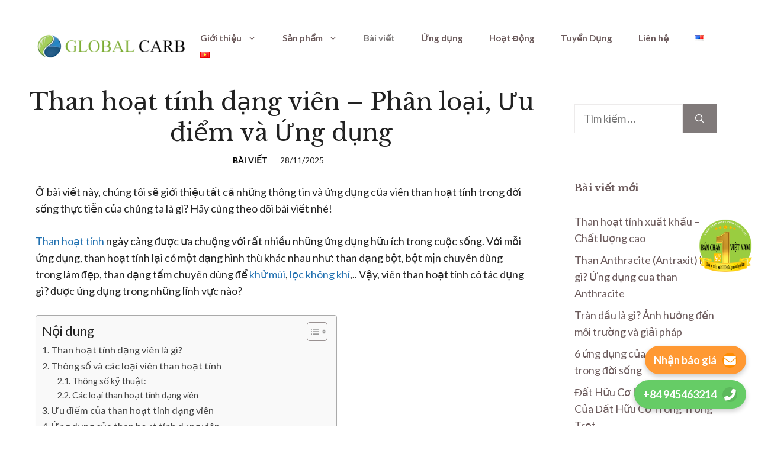

--- FILE ---
content_type: text/html; charset=UTF-8
request_url: https://activatedcarbon.vn/than-hoat-tinh-dang-vien-73.htm
body_size: 48619
content:
<!DOCTYPE html>
<html lang="vi" prefix="og: https://ogp.me/ns#">
<head>
	<meta charset="UTF-8">
	<meta name="viewport" content="width=device-width, initial-scale=1">
<!-- Tối ưu hóa công cụ tìm kiếm bởi Rank Math - https://rankmath.com/ -->
<title>Than hoạt tính dạng viên - Phân loại, Ưu điểm và Ứng dụng - Activated Carbon</title>
<meta name="description" content="Ở bài viết này, chúng tôi sẽ giới thiệu tất cả những thông tin và ứng dụng của viên than hoạt tính trong đời sống thực tiễn của chúng ta là gì? Hãy cùng theo"/>
<meta name="robots" content="follow, index, max-snippet:-1, max-video-preview:-1, max-image-preview:large"/>
<link rel="canonical" href="https://activatedcarbon.vn/than-hoat-tinh-dang-vien-73.htm" />
<meta property="og:locale" content="vi_VN" />
<meta property="og:type" content="article" />
<meta property="og:title" content="Than hoạt tính dạng viên - Phân loại, Ưu điểm và Ứng dụng - Activated Carbon" />
<meta property="og:description" content="Ở bài viết này, chúng tôi sẽ giới thiệu tất cả những thông tin và ứng dụng của viên than hoạt tính trong đời sống thực tiễn của chúng ta là gì? Hãy cùng theo" />
<meta property="og:url" content="https://activatedcarbon.vn/than-hoat-tinh-dang-vien-73.htm" />
<meta property="og:site_name" content="Activated Carbon" />
<meta property="article:section" content="Bài viết" />
<meta property="og:updated_time" content="2025-11-28T22:24:46+07:00" />
<meta property="og:image" content="https://activatedcarbon.vn/pic/news/images/637090902466690523.jpg" />
<meta property="og:image:secure_url" content="https://activatedcarbon.vn/pic/news/images/637090902466690523.jpg" />
<meta property="og:image:alt" content="Than hoạt tính dạng viên &#8211; Phân loại, Ưu điểm và Ứng dụng" />
<meta name="twitter:card" content="summary_large_image" />
<meta name="twitter:title" content="Than hoạt tính dạng viên - Phân loại, Ưu điểm và Ứng dụng - Activated Carbon" />
<meta name="twitter:description" content="Ở bài viết này, chúng tôi sẽ giới thiệu tất cả những thông tin và ứng dụng của viên than hoạt tính trong đời sống thực tiễn của chúng ta là gì? Hãy cùng theo" />
<meta name="twitter:image" content="https://activatedcarbon.vn/pic/news/images/637090902466690523.jpg" />
<meta name="twitter:label1" content="Được viết bởi" />
<meta name="twitter:data1" content="toancau" />
<meta name="twitter:label2" content="Thời gian để đọc" />
<meta name="twitter:data2" content="5 phút" />
<!-- /Plugin SEO WordPress Rank Math -->

<link href='https://fonts.gstatic.com' crossorigin rel='preconnect' />
<link href='https://fonts.googleapis.com' crossorigin rel='preconnect' />
<link rel="alternate" type="application/rss+xml" title="Dòng thông tin Activated Carbon &raquo;" href="https://activatedcarbon.vn/feed" />
<link rel="alternate" type="application/rss+xml" title="Activated Carbon &raquo; Dòng bình luận" href="https://activatedcarbon.vn/comments/feed" />
<link rel="alternate" title="oNhúng (JSON)" type="application/json+oembed" href="https://activatedcarbon.vn/wp-json/oembed/1.0/embed?url=https%3A%2F%2Factivatedcarbon.vn%2Fthan-hoat-tinh-dang-vien-73.htm&#038;lang=vi" />
<link rel="alternate" title="oNhúng (XML)" type="text/xml+oembed" href="https://activatedcarbon.vn/wp-json/oembed/1.0/embed?url=https%3A%2F%2Factivatedcarbon.vn%2Fthan-hoat-tinh-dang-vien-73.htm&#038;format=xml&#038;lang=vi" />
<style id='wp-img-auto-sizes-contain-inline-css'>
img:is([sizes=auto i],[sizes^="auto," i]){contain-intrinsic-size:3000px 1500px}
/*# sourceURL=wp-img-auto-sizes-contain-inline-css */
</style>

<style id='wp-emoji-styles-inline-css'>

	img.wp-smiley, img.emoji {
		display: inline !important;
		border: none !important;
		box-shadow: none !important;
		height: 1em !important;
		width: 1em !important;
		margin: 0 0.07em !important;
		vertical-align: -0.1em !important;
		background: none !important;
		padding: 0 !important;
	}
/*# sourceURL=wp-emoji-styles-inline-css */
</style>
<link rel='stylesheet' id='wp-block-library-css' href='https://activatedcarbon.vn/wp-includes/css/dist/block-library/style.min.css?ver=6.9' media='all' />
<style id='wp-block-heading-inline-css'>
h1:where(.wp-block-heading).has-background,h2:where(.wp-block-heading).has-background,h3:where(.wp-block-heading).has-background,h4:where(.wp-block-heading).has-background,h5:where(.wp-block-heading).has-background,h6:where(.wp-block-heading).has-background{padding:1.25em 2.375em}h1.has-text-align-left[style*=writing-mode]:where([style*=vertical-lr]),h1.has-text-align-right[style*=writing-mode]:where([style*=vertical-rl]),h2.has-text-align-left[style*=writing-mode]:where([style*=vertical-lr]),h2.has-text-align-right[style*=writing-mode]:where([style*=vertical-rl]),h3.has-text-align-left[style*=writing-mode]:where([style*=vertical-lr]),h3.has-text-align-right[style*=writing-mode]:where([style*=vertical-rl]),h4.has-text-align-left[style*=writing-mode]:where([style*=vertical-lr]),h4.has-text-align-right[style*=writing-mode]:where([style*=vertical-rl]),h5.has-text-align-left[style*=writing-mode]:where([style*=vertical-lr]),h5.has-text-align-right[style*=writing-mode]:where([style*=vertical-rl]),h6.has-text-align-left[style*=writing-mode]:where([style*=vertical-lr]),h6.has-text-align-right[style*=writing-mode]:where([style*=vertical-rl]){rotate:180deg}
/*# sourceURL=https://activatedcarbon.vn/wp-includes/blocks/heading/style.min.css */
</style>
<style id='wp-block-image-inline-css'>
.wp-block-image>a,.wp-block-image>figure>a{display:inline-block}.wp-block-image img{box-sizing:border-box;height:auto;max-width:100%;vertical-align:bottom}@media not (prefers-reduced-motion){.wp-block-image img.hide{visibility:hidden}.wp-block-image img.show{animation:show-content-image .4s}}.wp-block-image[style*=border-radius] img,.wp-block-image[style*=border-radius]>a{border-radius:inherit}.wp-block-image.has-custom-border img{box-sizing:border-box}.wp-block-image.aligncenter{text-align:center}.wp-block-image.alignfull>a,.wp-block-image.alignwide>a{width:100%}.wp-block-image.alignfull img,.wp-block-image.alignwide img{height:auto;width:100%}.wp-block-image .aligncenter,.wp-block-image .alignleft,.wp-block-image .alignright,.wp-block-image.aligncenter,.wp-block-image.alignleft,.wp-block-image.alignright{display:table}.wp-block-image .aligncenter>figcaption,.wp-block-image .alignleft>figcaption,.wp-block-image .alignright>figcaption,.wp-block-image.aligncenter>figcaption,.wp-block-image.alignleft>figcaption,.wp-block-image.alignright>figcaption{caption-side:bottom;display:table-caption}.wp-block-image .alignleft{float:left;margin:.5em 1em .5em 0}.wp-block-image .alignright{float:right;margin:.5em 0 .5em 1em}.wp-block-image .aligncenter{margin-left:auto;margin-right:auto}.wp-block-image :where(figcaption){margin-bottom:1em;margin-top:.5em}.wp-block-image.is-style-circle-mask img{border-radius:9999px}@supports ((-webkit-mask-image:none) or (mask-image:none)) or (-webkit-mask-image:none){.wp-block-image.is-style-circle-mask img{border-radius:0;-webkit-mask-image:url('data:image/svg+xml;utf8,<svg viewBox="0 0 100 100" xmlns="http://www.w3.org/2000/svg"><circle cx="50" cy="50" r="50"/></svg>');mask-image:url('data:image/svg+xml;utf8,<svg viewBox="0 0 100 100" xmlns="http://www.w3.org/2000/svg"><circle cx="50" cy="50" r="50"/></svg>');mask-mode:alpha;-webkit-mask-position:center;mask-position:center;-webkit-mask-repeat:no-repeat;mask-repeat:no-repeat;-webkit-mask-size:contain;mask-size:contain}}:root :where(.wp-block-image.is-style-rounded img,.wp-block-image .is-style-rounded img){border-radius:9999px}.wp-block-image figure{margin:0}.wp-lightbox-container{display:flex;flex-direction:column;position:relative}.wp-lightbox-container img{cursor:zoom-in}.wp-lightbox-container img:hover+button{opacity:1}.wp-lightbox-container button{align-items:center;backdrop-filter:blur(16px) saturate(180%);background-color:#5a5a5a40;border:none;border-radius:4px;cursor:zoom-in;display:flex;height:20px;justify-content:center;opacity:0;padding:0;position:absolute;right:16px;text-align:center;top:16px;width:20px;z-index:100}@media not (prefers-reduced-motion){.wp-lightbox-container button{transition:opacity .2s ease}}.wp-lightbox-container button:focus-visible{outline:3px auto #5a5a5a40;outline:3px auto -webkit-focus-ring-color;outline-offset:3px}.wp-lightbox-container button:hover{cursor:pointer;opacity:1}.wp-lightbox-container button:focus{opacity:1}.wp-lightbox-container button:focus,.wp-lightbox-container button:hover,.wp-lightbox-container button:not(:hover):not(:active):not(.has-background){background-color:#5a5a5a40;border:none}.wp-lightbox-overlay{box-sizing:border-box;cursor:zoom-out;height:100vh;left:0;overflow:hidden;position:fixed;top:0;visibility:hidden;width:100%;z-index:100000}.wp-lightbox-overlay .close-button{align-items:center;cursor:pointer;display:flex;justify-content:center;min-height:40px;min-width:40px;padding:0;position:absolute;right:calc(env(safe-area-inset-right) + 16px);top:calc(env(safe-area-inset-top) + 16px);z-index:5000000}.wp-lightbox-overlay .close-button:focus,.wp-lightbox-overlay .close-button:hover,.wp-lightbox-overlay .close-button:not(:hover):not(:active):not(.has-background){background:none;border:none}.wp-lightbox-overlay .lightbox-image-container{height:var(--wp--lightbox-container-height);left:50%;overflow:hidden;position:absolute;top:50%;transform:translate(-50%,-50%);transform-origin:top left;width:var(--wp--lightbox-container-width);z-index:9999999999}.wp-lightbox-overlay .wp-block-image{align-items:center;box-sizing:border-box;display:flex;height:100%;justify-content:center;margin:0;position:relative;transform-origin:0 0;width:100%;z-index:3000000}.wp-lightbox-overlay .wp-block-image img{height:var(--wp--lightbox-image-height);min-height:var(--wp--lightbox-image-height);min-width:var(--wp--lightbox-image-width);width:var(--wp--lightbox-image-width)}.wp-lightbox-overlay .wp-block-image figcaption{display:none}.wp-lightbox-overlay button{background:none;border:none}.wp-lightbox-overlay .scrim{background-color:#fff;height:100%;opacity:.9;position:absolute;width:100%;z-index:2000000}.wp-lightbox-overlay.active{visibility:visible}@media not (prefers-reduced-motion){.wp-lightbox-overlay.active{animation:turn-on-visibility .25s both}.wp-lightbox-overlay.active img{animation:turn-on-visibility .35s both}.wp-lightbox-overlay.show-closing-animation:not(.active){animation:turn-off-visibility .35s both}.wp-lightbox-overlay.show-closing-animation:not(.active) img{animation:turn-off-visibility .25s both}.wp-lightbox-overlay.zoom.active{animation:none;opacity:1;visibility:visible}.wp-lightbox-overlay.zoom.active .lightbox-image-container{animation:lightbox-zoom-in .4s}.wp-lightbox-overlay.zoom.active .lightbox-image-container img{animation:none}.wp-lightbox-overlay.zoom.active .scrim{animation:turn-on-visibility .4s forwards}.wp-lightbox-overlay.zoom.show-closing-animation:not(.active){animation:none}.wp-lightbox-overlay.zoom.show-closing-animation:not(.active) .lightbox-image-container{animation:lightbox-zoom-out .4s}.wp-lightbox-overlay.zoom.show-closing-animation:not(.active) .lightbox-image-container img{animation:none}.wp-lightbox-overlay.zoom.show-closing-animation:not(.active) .scrim{animation:turn-off-visibility .4s forwards}}@keyframes show-content-image{0%{visibility:hidden}99%{visibility:hidden}to{visibility:visible}}@keyframes turn-on-visibility{0%{opacity:0}to{opacity:1}}@keyframes turn-off-visibility{0%{opacity:1;visibility:visible}99%{opacity:0;visibility:visible}to{opacity:0;visibility:hidden}}@keyframes lightbox-zoom-in{0%{transform:translate(calc((-100vw + var(--wp--lightbox-scrollbar-width))/2 + var(--wp--lightbox-initial-left-position)),calc(-50vh + var(--wp--lightbox-initial-top-position))) scale(var(--wp--lightbox-scale))}to{transform:translate(-50%,-50%) scale(1)}}@keyframes lightbox-zoom-out{0%{transform:translate(-50%,-50%) scale(1);visibility:visible}99%{visibility:visible}to{transform:translate(calc((-100vw + var(--wp--lightbox-scrollbar-width))/2 + var(--wp--lightbox-initial-left-position)),calc(-50vh + var(--wp--lightbox-initial-top-position))) scale(var(--wp--lightbox-scale));visibility:hidden}}
/*# sourceURL=https://activatedcarbon.vn/wp-includes/blocks/image/style.min.css */
</style>
<style id='wp-block-list-inline-css'>
ol,ul{box-sizing:border-box}:root :where(.wp-block-list.has-background){padding:1.25em 2.375em}
/*# sourceURL=https://activatedcarbon.vn/wp-includes/blocks/list/style.min.css */
</style>
<style id='wp-block-columns-inline-css'>
.wp-block-columns{box-sizing:border-box;display:flex;flex-wrap:wrap!important}@media (min-width:782px){.wp-block-columns{flex-wrap:nowrap!important}}.wp-block-columns{align-items:normal!important}.wp-block-columns.are-vertically-aligned-top{align-items:flex-start}.wp-block-columns.are-vertically-aligned-center{align-items:center}.wp-block-columns.are-vertically-aligned-bottom{align-items:flex-end}@media (max-width:781px){.wp-block-columns:not(.is-not-stacked-on-mobile)>.wp-block-column{flex-basis:100%!important}}@media (min-width:782px){.wp-block-columns:not(.is-not-stacked-on-mobile)>.wp-block-column{flex-basis:0;flex-grow:1}.wp-block-columns:not(.is-not-stacked-on-mobile)>.wp-block-column[style*=flex-basis]{flex-grow:0}}.wp-block-columns.is-not-stacked-on-mobile{flex-wrap:nowrap!important}.wp-block-columns.is-not-stacked-on-mobile>.wp-block-column{flex-basis:0;flex-grow:1}.wp-block-columns.is-not-stacked-on-mobile>.wp-block-column[style*=flex-basis]{flex-grow:0}:where(.wp-block-columns){margin-bottom:1.75em}:where(.wp-block-columns.has-background){padding:1.25em 2.375em}.wp-block-column{flex-grow:1;min-width:0;overflow-wrap:break-word;word-break:break-word}.wp-block-column.is-vertically-aligned-top{align-self:flex-start}.wp-block-column.is-vertically-aligned-center{align-self:center}.wp-block-column.is-vertically-aligned-bottom{align-self:flex-end}.wp-block-column.is-vertically-aligned-stretch{align-self:stretch}.wp-block-column.is-vertically-aligned-bottom,.wp-block-column.is-vertically-aligned-center,.wp-block-column.is-vertically-aligned-top{width:100%}
/*# sourceURL=https://activatedcarbon.vn/wp-includes/blocks/columns/style.min.css */
</style>
<style id='wp-block-paragraph-inline-css'>
.is-small-text{font-size:.875em}.is-regular-text{font-size:1em}.is-large-text{font-size:2.25em}.is-larger-text{font-size:3em}.has-drop-cap:not(:focus):first-letter{float:left;font-size:8.4em;font-style:normal;font-weight:100;line-height:.68;margin:.05em .1em 0 0;text-transform:uppercase}body.rtl .has-drop-cap:not(:focus):first-letter{float:none;margin-left:.1em}p.has-drop-cap.has-background{overflow:hidden}:root :where(p.has-background){padding:1.25em 2.375em}:where(p.has-text-color:not(.has-link-color)) a{color:inherit}p.has-text-align-left[style*="writing-mode:vertical-lr"],p.has-text-align-right[style*="writing-mode:vertical-rl"]{rotate:180deg}
/*# sourceURL=https://activatedcarbon.vn/wp-includes/blocks/paragraph/style.min.css */
</style>
<link rel='stylesheet' id='wc-blocks-style-css' href='https://activatedcarbon.vn/wp-content/plugins/woocommerce/assets/client/blocks/wc-blocks.css?ver=wc-10.4.3' media='all' />
<style id='global-styles-inline-css'>
:root{--wp--preset--aspect-ratio--square: 1;--wp--preset--aspect-ratio--4-3: 4/3;--wp--preset--aspect-ratio--3-4: 3/4;--wp--preset--aspect-ratio--3-2: 3/2;--wp--preset--aspect-ratio--2-3: 2/3;--wp--preset--aspect-ratio--16-9: 16/9;--wp--preset--aspect-ratio--9-16: 9/16;--wp--preset--color--black: #000000;--wp--preset--color--cyan-bluish-gray: #abb8c3;--wp--preset--color--white: #ffffff;--wp--preset--color--pale-pink: #f78da7;--wp--preset--color--vivid-red: #cf2e2e;--wp--preset--color--luminous-vivid-orange: #ff6900;--wp--preset--color--luminous-vivid-amber: #fcb900;--wp--preset--color--light-green-cyan: #7bdcb5;--wp--preset--color--vivid-green-cyan: #00d084;--wp--preset--color--pale-cyan-blue: #8ed1fc;--wp--preset--color--vivid-cyan-blue: #0693e3;--wp--preset--color--vivid-purple: #9b51e0;--wp--preset--color--contrast: var(--contrast);--wp--preset--color--contrast-2: var(--contrast-2);--wp--preset--color--contrast-3: var(--contrast-3);--wp--preset--color--base: var(--base);--wp--preset--color--base-2: var(--base-2);--wp--preset--color--base-3: var(--base-3);--wp--preset--color--accent: var(--accent);--wp--preset--color--accent-hover: var(--accent-hover);--wp--preset--gradient--vivid-cyan-blue-to-vivid-purple: linear-gradient(135deg,rgb(6,147,227) 0%,rgb(155,81,224) 100%);--wp--preset--gradient--light-green-cyan-to-vivid-green-cyan: linear-gradient(135deg,rgb(122,220,180) 0%,rgb(0,208,130) 100%);--wp--preset--gradient--luminous-vivid-amber-to-luminous-vivid-orange: linear-gradient(135deg,rgb(252,185,0) 0%,rgb(255,105,0) 100%);--wp--preset--gradient--luminous-vivid-orange-to-vivid-red: linear-gradient(135deg,rgb(255,105,0) 0%,rgb(207,46,46) 100%);--wp--preset--gradient--very-light-gray-to-cyan-bluish-gray: linear-gradient(135deg,rgb(238,238,238) 0%,rgb(169,184,195) 100%);--wp--preset--gradient--cool-to-warm-spectrum: linear-gradient(135deg,rgb(74,234,220) 0%,rgb(151,120,209) 20%,rgb(207,42,186) 40%,rgb(238,44,130) 60%,rgb(251,105,98) 80%,rgb(254,248,76) 100%);--wp--preset--gradient--blush-light-purple: linear-gradient(135deg,rgb(255,206,236) 0%,rgb(152,150,240) 100%);--wp--preset--gradient--blush-bordeaux: linear-gradient(135deg,rgb(254,205,165) 0%,rgb(254,45,45) 50%,rgb(107,0,62) 100%);--wp--preset--gradient--luminous-dusk: linear-gradient(135deg,rgb(255,203,112) 0%,rgb(199,81,192) 50%,rgb(65,88,208) 100%);--wp--preset--gradient--pale-ocean: linear-gradient(135deg,rgb(255,245,203) 0%,rgb(182,227,212) 50%,rgb(51,167,181) 100%);--wp--preset--gradient--electric-grass: linear-gradient(135deg,rgb(202,248,128) 0%,rgb(113,206,126) 100%);--wp--preset--gradient--midnight: linear-gradient(135deg,rgb(2,3,129) 0%,rgb(40,116,252) 100%);--wp--preset--font-size--small: 13px;--wp--preset--font-size--medium: 20px;--wp--preset--font-size--large: 36px;--wp--preset--font-size--x-large: 42px;--wp--preset--spacing--20: 0.44rem;--wp--preset--spacing--30: 0.67rem;--wp--preset--spacing--40: 1rem;--wp--preset--spacing--50: 1.5rem;--wp--preset--spacing--60: 2.25rem;--wp--preset--spacing--70: 3.38rem;--wp--preset--spacing--80: 5.06rem;--wp--preset--shadow--natural: 6px 6px 9px rgba(0, 0, 0, 0.2);--wp--preset--shadow--deep: 12px 12px 50px rgba(0, 0, 0, 0.4);--wp--preset--shadow--sharp: 6px 6px 0px rgba(0, 0, 0, 0.2);--wp--preset--shadow--outlined: 6px 6px 0px -3px rgb(255, 255, 255), 6px 6px rgb(0, 0, 0);--wp--preset--shadow--crisp: 6px 6px 0px rgb(0, 0, 0);}:where(.is-layout-flex){gap: 0.5em;}:where(.is-layout-grid){gap: 0.5em;}body .is-layout-flex{display: flex;}.is-layout-flex{flex-wrap: wrap;align-items: center;}.is-layout-flex > :is(*, div){margin: 0;}body .is-layout-grid{display: grid;}.is-layout-grid > :is(*, div){margin: 0;}:where(.wp-block-columns.is-layout-flex){gap: 2em;}:where(.wp-block-columns.is-layout-grid){gap: 2em;}:where(.wp-block-post-template.is-layout-flex){gap: 1.25em;}:where(.wp-block-post-template.is-layout-grid){gap: 1.25em;}.has-black-color{color: var(--wp--preset--color--black) !important;}.has-cyan-bluish-gray-color{color: var(--wp--preset--color--cyan-bluish-gray) !important;}.has-white-color{color: var(--wp--preset--color--white) !important;}.has-pale-pink-color{color: var(--wp--preset--color--pale-pink) !important;}.has-vivid-red-color{color: var(--wp--preset--color--vivid-red) !important;}.has-luminous-vivid-orange-color{color: var(--wp--preset--color--luminous-vivid-orange) !important;}.has-luminous-vivid-amber-color{color: var(--wp--preset--color--luminous-vivid-amber) !important;}.has-light-green-cyan-color{color: var(--wp--preset--color--light-green-cyan) !important;}.has-vivid-green-cyan-color{color: var(--wp--preset--color--vivid-green-cyan) !important;}.has-pale-cyan-blue-color{color: var(--wp--preset--color--pale-cyan-blue) !important;}.has-vivid-cyan-blue-color{color: var(--wp--preset--color--vivid-cyan-blue) !important;}.has-vivid-purple-color{color: var(--wp--preset--color--vivid-purple) !important;}.has-black-background-color{background-color: var(--wp--preset--color--black) !important;}.has-cyan-bluish-gray-background-color{background-color: var(--wp--preset--color--cyan-bluish-gray) !important;}.has-white-background-color{background-color: var(--wp--preset--color--white) !important;}.has-pale-pink-background-color{background-color: var(--wp--preset--color--pale-pink) !important;}.has-vivid-red-background-color{background-color: var(--wp--preset--color--vivid-red) !important;}.has-luminous-vivid-orange-background-color{background-color: var(--wp--preset--color--luminous-vivid-orange) !important;}.has-luminous-vivid-amber-background-color{background-color: var(--wp--preset--color--luminous-vivid-amber) !important;}.has-light-green-cyan-background-color{background-color: var(--wp--preset--color--light-green-cyan) !important;}.has-vivid-green-cyan-background-color{background-color: var(--wp--preset--color--vivid-green-cyan) !important;}.has-pale-cyan-blue-background-color{background-color: var(--wp--preset--color--pale-cyan-blue) !important;}.has-vivid-cyan-blue-background-color{background-color: var(--wp--preset--color--vivid-cyan-blue) !important;}.has-vivid-purple-background-color{background-color: var(--wp--preset--color--vivid-purple) !important;}.has-black-border-color{border-color: var(--wp--preset--color--black) !important;}.has-cyan-bluish-gray-border-color{border-color: var(--wp--preset--color--cyan-bluish-gray) !important;}.has-white-border-color{border-color: var(--wp--preset--color--white) !important;}.has-pale-pink-border-color{border-color: var(--wp--preset--color--pale-pink) !important;}.has-vivid-red-border-color{border-color: var(--wp--preset--color--vivid-red) !important;}.has-luminous-vivid-orange-border-color{border-color: var(--wp--preset--color--luminous-vivid-orange) !important;}.has-luminous-vivid-amber-border-color{border-color: var(--wp--preset--color--luminous-vivid-amber) !important;}.has-light-green-cyan-border-color{border-color: var(--wp--preset--color--light-green-cyan) !important;}.has-vivid-green-cyan-border-color{border-color: var(--wp--preset--color--vivid-green-cyan) !important;}.has-pale-cyan-blue-border-color{border-color: var(--wp--preset--color--pale-cyan-blue) !important;}.has-vivid-cyan-blue-border-color{border-color: var(--wp--preset--color--vivid-cyan-blue) !important;}.has-vivid-purple-border-color{border-color: var(--wp--preset--color--vivid-purple) !important;}.has-vivid-cyan-blue-to-vivid-purple-gradient-background{background: var(--wp--preset--gradient--vivid-cyan-blue-to-vivid-purple) !important;}.has-light-green-cyan-to-vivid-green-cyan-gradient-background{background: var(--wp--preset--gradient--light-green-cyan-to-vivid-green-cyan) !important;}.has-luminous-vivid-amber-to-luminous-vivid-orange-gradient-background{background: var(--wp--preset--gradient--luminous-vivid-amber-to-luminous-vivid-orange) !important;}.has-luminous-vivid-orange-to-vivid-red-gradient-background{background: var(--wp--preset--gradient--luminous-vivid-orange-to-vivid-red) !important;}.has-very-light-gray-to-cyan-bluish-gray-gradient-background{background: var(--wp--preset--gradient--very-light-gray-to-cyan-bluish-gray) !important;}.has-cool-to-warm-spectrum-gradient-background{background: var(--wp--preset--gradient--cool-to-warm-spectrum) !important;}.has-blush-light-purple-gradient-background{background: var(--wp--preset--gradient--blush-light-purple) !important;}.has-blush-bordeaux-gradient-background{background: var(--wp--preset--gradient--blush-bordeaux) !important;}.has-luminous-dusk-gradient-background{background: var(--wp--preset--gradient--luminous-dusk) !important;}.has-pale-ocean-gradient-background{background: var(--wp--preset--gradient--pale-ocean) !important;}.has-electric-grass-gradient-background{background: var(--wp--preset--gradient--electric-grass) !important;}.has-midnight-gradient-background{background: var(--wp--preset--gradient--midnight) !important;}.has-small-font-size{font-size: var(--wp--preset--font-size--small) !important;}.has-medium-font-size{font-size: var(--wp--preset--font-size--medium) !important;}.has-large-font-size{font-size: var(--wp--preset--font-size--large) !important;}.has-x-large-font-size{font-size: var(--wp--preset--font-size--x-large) !important;}
:where(.wp-block-columns.is-layout-flex){gap: 2em;}:where(.wp-block-columns.is-layout-grid){gap: 2em;}
/*# sourceURL=global-styles-inline-css */
</style>
<style id='core-block-supports-inline-css'>
.wp-container-core-columns-is-layout-9d6595d7{flex-wrap:nowrap;}
/*# sourceURL=core-block-supports-inline-css */
</style>

<style id='classic-theme-styles-inline-css'>
/*! This file is auto-generated */
.wp-block-button__link{color:#fff;background-color:#32373c;border-radius:9999px;box-shadow:none;text-decoration:none;padding:calc(.667em + 2px) calc(1.333em + 2px);font-size:1.125em}.wp-block-file__button{background:#32373c;color:#fff;text-decoration:none}
/*# sourceURL=/wp-includes/css/classic-themes.min.css */
</style>
<link rel='stylesheet' id='contact-form-7-css' href='https://activatedcarbon.vn/wp-content/plugins/contact-form-7/includes/css/styles.css?ver=6.1.4' media='all' />
<link rel='stylesheet' id='woocommerce-layout-css' href='https://activatedcarbon.vn/wp-content/plugins/woocommerce/assets/css/woocommerce-layout.css?ver=10.4.3' media='all' />
<link rel='stylesheet' id='woocommerce-smallscreen-css' href='https://activatedcarbon.vn/wp-content/plugins/woocommerce/assets/css/woocommerce-smallscreen.css?ver=10.4.3' media='only screen and (max-width: 768px)' />
<link rel='stylesheet' id='woocommerce-general-css' href='https://activatedcarbon.vn/wp-content/plugins/woocommerce/assets/css/woocommerce.css?ver=10.4.3' media='all' />
<style id='woocommerce-inline-inline-css'>
.woocommerce form .form-row .required { visibility: visible; }
/*# sourceURL=woocommerce-inline-inline-css */
</style>
<link rel='stylesheet' id='ez-toc-css' href='https://activatedcarbon.vn/wp-content/plugins/easy-table-of-contents/assets/css/screen.min.css?ver=2.0.80' media='all' />
<style id='ez-toc-inline-css'>
div#ez-toc-container .ez-toc-title {font-size: 120%;}div#ez-toc-container .ez-toc-title {font-weight: 500;}div#ez-toc-container ul li , div#ez-toc-container ul li a {font-size: 95%;}div#ez-toc-container ul li , div#ez-toc-container ul li a {font-weight: 500;}div#ez-toc-container nav ul ul li {font-size: 90%;}.ez-toc-box-title {font-weight: bold; margin-bottom: 10px; text-align: center; text-transform: uppercase; letter-spacing: 1px; color: #666; padding-bottom: 5px;position:absolute;top:-4%;left:5%;background-color: inherit;transition: top 0.3s ease;}.ez-toc-box-title.toc-closed {top:-25%;}
.ez-toc-container-direction {direction: ltr;}.ez-toc-counter ul{counter-reset: item ;}.ez-toc-counter nav ul li a::before {content: counters(item, '.', decimal) '. ';display: inline-block;counter-increment: item;flex-grow: 0;flex-shrink: 0;margin-right: .2em; float: left; }.ez-toc-widget-direction {direction: ltr;}.ez-toc-widget-container ul{counter-reset: item ;}.ez-toc-widget-container nav ul li a::before {content: counters(item, '.', decimal) '. ';display: inline-block;counter-increment: item;flex-grow: 0;flex-shrink: 0;margin-right: .2em; float: left; }
/*# sourceURL=ez-toc-inline-css */
</style>
<link rel='stylesheet' id='wpcf-swiper-css' href='https://activatedcarbon.vn/wp-content/plugins/wp-carousel-free/public/css/swiper-bundle.min.css?ver=2.7.10' media='all' />
<link rel='stylesheet' id='wp-carousel-free-fontawesome-css' href='https://activatedcarbon.vn/wp-content/plugins/wp-carousel-free/public/css/font-awesome.min.css?ver=2.7.10' media='all' />
<link rel='stylesheet' id='wpcf-fancybox-popup-css' href='https://activatedcarbon.vn/wp-content/plugins/wp-carousel-free/public/css/jquery.fancybox.min.css?ver=2.7.10' media='all' />
<link rel='stylesheet' id='wp-carousel-free-css' href='https://activatedcarbon.vn/wp-content/plugins/wp-carousel-free/public/css/wp-carousel-free-public.min.css?ver=2.7.10' media='all' />
<style id='wp-carousel-free-inline-css'>
.sp-wp-carousel-free-id-4667.wpcf-fancybox-wrapper .fancybox-bg{background: #0b0b0b;opacity: 0.8;}.sp-wp-carousel-free-id-4667.wpcf-fancybox-wrapper .fancybox-navigation .fancybox-button .wpcp-fancybox-nav-arrow i {color: #ccc;}.sp-wp-carousel-free-id-4667.wpcf-fancybox-wrapper .fancybox-navigation .fancybox-button .wpcp-fancybox-nav-arrow i:hover {color: #fff;}.sp-wp-carousel-free-id-4667.wpcf-fancybox-wrapper .fancybox-navigation .fancybox-button {background: #1e1e1e;}.sp-wp-carousel-free-id-4667.wpcf-fancybox-wrapper .fancybox-navigation .fancybox-button:hover {background: #1e1e1e;}#sp-wp-carousel-free-id-4667 .wpcp-swiper-dots {margin: 40px 0px 0px 0px;}.wpcp-wrapper-4667 .swiper-wrapper .swiper-slide-kenburn, .wpcp-wrapper-4667 .swiper-wrapper, .wpcp-wrapper-4667 .wpcpro-row{align-items: center;}#sp-wp-carousel-free-id-4667 .wpcp-single-item {box-shadow: 0px 0px 0px 0px #dddddd;transition: all .3s;margin: 0px;}#sp-wp-carousel-free-id-4667.swiper-flip .wpcp-single-item{margin: 0!important;}#sp-wp-carousel-free-id-4667 .wpcp-single-item:hover {box-shadow: 0px 0px 0px 0px #dddddd;}#sp-wp-carousel-free-id-4667.sp-wpcp-4667 .wpcp-single-item {border: 1px solid #dddddd;}#sp-wp-carousel-free-id-4667.wpcp-carousel-section.sp-wpcp-4667 .swiper-button-prev,#sp-wp-carousel-free-id-4667.wpcp-carousel-section.sp-wpcp-4667 .swiper-button-next,#sp-wp-carousel-free-id-4667.wpcp-carousel-section.sp-wpcp-4667 .swiper-button-prev:hover,#sp-wp-carousel-free-id-4667.wpcp-carousel-section.sp-wpcp-4667 .swiper-button-next:hover {font-size: 18px ; font-weight: 400;}#sp-wp-carousel-free-id-4667.sp-wpcp-4667 .swiper-button-prev,#sp-wp-carousel-free-id-4667.sp-wpcp-4667 .swiper-button-next,#sp-wp-carousel-free-id-4667.sp-wpcp-4667 .swiper-button-prev:hover,#sp-wp-carousel-free-id-4667.sp-wpcp-4667 .swiper-button-next:hover {background: none;border: none;font-size: 30px;}#sp-wp-carousel-free-id-4667.sp-wpcp-4667 .swiper-button-prev i,#sp-wp-carousel-free-id-4667.sp-wpcp-4667 .swiper-button-next i {color: #aaa;}#sp-wp-carousel-free-id-4667.sp-wpcp-4667 .swiper-button-prev i:hover,#sp-wp-carousel-free-id-4667.sp-wpcp-4667 .swiper-button-next i:hover {color: #178087;}#sp-wp-carousel-free-id-4667.sp-wpcp-4667 .wpcp-swiper-dots .swiper-pagination-bullet {background-color: #cccccc;}#sp-wp-carousel-free-id-4667.sp-wpcp-4667 .wpcp-swiper-dots .swiper-pagination-bullet.swiper-pagination-bullet-active {background-color: #178087;} #sp-wp-carousel-free-id-4667.sp-wpcp-4667.wpcp-image-carousel .wpcp-single-item:hover img, #sp-wp-carousel-free-id-4667.sp-wpcp-4667.wpcp-post-carousel .wpcp-single-item:hover img, #sp-wp-carousel-free-id-4667.sp-wpcp-4667.wpcp-product-carousel .wpcp-single-item:hover img{-webkit-transform: scale(1.2);-moz-transform: scale(1.2);transform: scale(1.2);}#sp-wp-carousel-free-id-4667 .wpcpro-row>[class*="wpcpro-col-"] { padding: 0 10px; padding-bottom: 20px;} #sp-wp-carousel-free-id-4667 .swiper-slide .single-item-fade:not(:last-child) { margin-right: 20px;}@media (min-width: 480px) { .wpcpro-row .wpcpro-col-sm-1 { flex: 0 0 100%; max-width: 100%; } .wpcpro-row .wpcpro-col-sm-2 { flex: 0 0 50%; max-width: 50%; } .wpcpro-row .wpcpro-col-sm-2-5 { flex: 0 0 75%; max-width: 75%; } .wpcpro-row .wpcpro-col-sm-3 { flex: 0 0 33.333%; max-width: 33.333%; } .wpcpro-row .wpcpro-col-sm-4 { flex: 0 0 25%; max-width: 25%; } .wpcpro-row .wpcpro-col-sm-5 { flex: 0 0 20%; max-width: 20%; } .wpcpro-row .wpcpro-col-sm-6 { flex: 0 0 16.66666666666667%; max-width: 16.66666666666667%; } .wpcpro-row .wpcpro-col-sm-7 { flex: 0 0 14.28571428%; max-width: 14.28571428%; } .wpcpro-row .wpcpro-col-sm-8 { flex: 0 0 12.5%; max-width: 12.5%; } } @media (max-width: 480px) { .wpcpro-row .wpcpro-col-xs-1 { flex: 0 0 100%; max-width: 100%; } .wpcpro-row .wpcpro-col-xs-2 { flex: 0 0 50%; max-width: 50%; } .wpcpro-row .wpcpro-col-xs-3 { flex: 0 0 33.222%; max-width: 33.222%; } .wpcpro-row .wpcpro-col-xs-4 { flex: 0 0 25%; max-width: 25%; } .wpcpro-row .wpcpro-col-xs-5 { flex: 0 0 20%; max-width: 20%; } .wpcpro-row .wpcpro-col-xs-6 { flex: 0 0 16.6667%; max-width: 16.6667%; } .wpcpro-row .wpcpro-col-xs-7 { flex: 0 0 14.28571428%; max-width: 14.28571428%; } .wpcpro-row .wpcpro-col-xs-8 { flex: 0 0 12.5%; max-width: 12.5%; } } @media (min-width: 736px) { .wpcpro-row .wpcpro-col-md-1 { flex: 0 0 100%; max-width: 100%; } .wpcpro-row .wpcpro-col-md-2 { flex: 0 0 50%; max-width: 50%; } .wpcpro-row .wpcpro-col-md-2-5 { flex: 0 0 75%; max-width: 75%; } .wpcpro-row .wpcpro-col-md-3 { flex: 0 0 33.333%; max-width: 33.333%; } .wpcpro-row .wpcpro-col-md-4 { flex: 0 0 25%; max-width: 25%; } .wpcpro-row .wpcpro-col-md-5 { flex: 0 0 20%; max-width: 20%; } .wpcpro-row .wpcpro-col-md-6 { flex: 0 0 16.66666666666667%; max-width: 16.66666666666667%; } .wpcpro-row .wpcpro-col-md-7 { flex: 0 0 14.28571428%; max-width: 14.28571428%; } .wpcpro-row .wpcpro-col-md-8 { flex: 0 0 12.5%; max-width: 12.5%; } } @media (min-width: 980px) { .wpcpro-row .wpcpro-col-lg-1 { flex: 0 0 100%; max-width: 100%; } .wpcpro-row .wpcpro-col-lg-2 { flex: 0 0 50%; max-width: 50%; } .wpcpro-row .wpcpro-col-lg-3 { flex: 0 0 33.222%; max-width: 33.222%; } .wpcpro-row .wpcpro-col-lg-4 { flex: 0 0 25%; max-width: 25%; } .wpcpro-row .wpcpro-col-lg-5 { flex: 0 0 20%; max-width: 20%; } .wpcpro-row .wpcpro-col-lg-6 { flex: 0 0 16.6667%; max-width: 16.6667%; } .wpcpro-row .wpcpro-col-lg-7 { flex: 0 0 14.28571428%; max-width: 14.28571428%; } .wpcpro-row .wpcpro-col-lg-8 { flex: 0 0 12.5%; max-width: 12.5%; } } @media (min-width: 1200px) { .wpcpro-row .wpcpro-col-xl-1 { flex: 0 0 100%; max-width: 100%; } .wpcpro-row .wpcpro-col-xl-2 { flex: 0 0 50%; max-width: 50%; } .wpcpro-row .wpcpro-col-xl-3 { flex: 0 0 33.22222222%; max-width: 33.22222222%; } .wpcpro-row .wpcpro-col-xl-4 { flex: 0 0 25%; max-width: 25%; } .wpcpro-row .wpcpro-col-xl-5 { flex: 0 0 20%; max-width: 20%; } .wpcpro-row .wpcpro-col-xl-6 { flex: 0 0 16.66667%; max-width: 16.66667%; } .wpcpro-row .wpcpro-col-xl-7 { flex: 0 0 14.28571428%; max-width: 14.28571428%; } .wpcpro-row .wpcpro-col-xl-8 { flex: 0 0 12.5%; max-width: 12.5%; } }
/*# sourceURL=wp-carousel-free-inline-css */
</style>
<link rel='stylesheet' id='generate-style-css' href='https://activatedcarbon.vn/wp-content/themes/generatepress/assets/css/main.min.css?ver=3.6.1' media='all' />
<style id='generate-style-inline-css'>
body{background-color:var(--base-3);color:var(--contrast);}a{color:var(--contrast-2);}a:hover, a:focus, a:active{color:var(--contrast);}.grid-container{max-width:1360px;}.wp-block-group__inner-container{max-width:1360px;margin-left:auto;margin-right:auto;}.site-header .header-image{width:270px;}:root{--contrast:#222222;--contrast-2:#6b5a5b;--contrast-3:#7a7676;--base:#edebeb;--base-2:#fcfbfa;--base-3:#ffffff;--accent:#807a7a;--accent-hover:#807a7a;}:root .has-contrast-color{color:var(--contrast);}:root .has-contrast-background-color{background-color:var(--contrast);}:root .has-contrast-2-color{color:var(--contrast-2);}:root .has-contrast-2-background-color{background-color:var(--contrast-2);}:root .has-contrast-3-color{color:var(--contrast-3);}:root .has-contrast-3-background-color{background-color:var(--contrast-3);}:root .has-base-color{color:var(--base);}:root .has-base-background-color{background-color:var(--base);}:root .has-base-2-color{color:var(--base-2);}:root .has-base-2-background-color{background-color:var(--base-2);}:root .has-base-3-color{color:var(--base-3);}:root .has-base-3-background-color{background-color:var(--base-3);}:root .has-accent-color{color:var(--accent);}:root .has-accent-background-color{background-color:var(--accent);}:root .has-accent-hover-color{color:var(--accent-hover);}:root .has-accent-hover-background-color{background-color:var(--accent-hover);}body, button, input, select, textarea{font-family:Lato, sans-serif;font-size:18px;}body{line-height:1.6;}.main-navigation a, .main-navigation .menu-toggle, .main-navigation .menu-bar-items{font-weight:bold;font-size:15px;}.widget-title{font-weight:700;font-size:17px;}button:not(.menu-toggle),html input[type="button"],input[type="reset"],input[type="submit"],.button,.wp-block-button .wp-block-button__link{font-weight:bold;font-size:18px;}.site-info{font-size:14px;}h1{font-family:-apple-system, system-ui, BlinkMacSystemFont, "Segoe UI", Helvetica, Arial, sans-serif, "Apple Color Emoji", "Segoe UI Emoji", "Segoe UI Symbol";font-size:40px;line-height:1.3;}@media (max-width:768px){h1{font-size:32px;margin-bottom:20px;}}h2{font-size:30px;line-height:1.4;}@media (max-width:768px){h2{font-size:28px;}}h3{font-size:26px;line-height:1.5;}@media (max-width:768px){h3{font-size:24px;}}h4{font-size:22px;line-height:1.5;}h5{font-size:18px;}h1, h2, h3, h4, h5, h6{font-family:Libre Baskerville, serif;}.top-bar{background-color:#636363;color:#ffffff;}.top-bar a{color:#ffffff;}.top-bar a:hover{color:#303030;}.site-header{background-color:var(--base-3);}.mobile-menu-control-wrapper .menu-toggle,.mobile-menu-control-wrapper .menu-toggle:hover,.mobile-menu-control-wrapper .menu-toggle:focus,.has-inline-mobile-toggle #site-navigation.toggled{background-color:rgba(0, 0, 0, 0.02);}.main-navigation,.main-navigation ul ul{background-color:var(--base-3);}.main-navigation .main-nav ul li a, .main-navigation .menu-toggle, .main-navigation .menu-bar-items{color:var(--contrast-2);}.main-navigation .main-nav ul li:not([class*="current-menu-"]):hover > a, .main-navigation .main-nav ul li:not([class*="current-menu-"]):focus > a, .main-navigation .main-nav ul li.sfHover:not([class*="current-menu-"]) > a, .main-navigation .menu-bar-item:hover > a, .main-navigation .menu-bar-item.sfHover > a{color:var(--contrast-3);}button.menu-toggle:hover,button.menu-toggle:focus{color:var(--contrast-2);}.main-navigation .main-nav ul li[class*="current-menu-"] > a{color:var(--contrast-3);}.navigation-search input[type="search"],.navigation-search input[type="search"]:active, .navigation-search input[type="search"]:focus, .main-navigation .main-nav ul li.search-item.active > a, .main-navigation .menu-bar-items .search-item.active > a{color:var(--contrast-3);}.separate-containers .inside-article, .separate-containers .comments-area, .separate-containers .page-header, .one-container .container, .separate-containers .paging-navigation, .inside-page-header{background-color:var(--base-3);}.entry-header h1,.page-header h1{color:var(--contrast-2);}.entry-title a{color:var(--contrast-2);}.entry-title a:hover{color:var(--contrast-3);}.entry-meta{color:var(--contrast-3);}.entry-meta a{color:var(--contrast-3);}.entry-meta a:hover{color:var(--contrast-3);}.sidebar .widget{color:var(--contrast-2);background-color:var(--base-3);}.sidebar .widget a{color:var(--contrast-2);}.sidebar .widget a:hover{color:var(--contrast-3);}.sidebar .widget .widget-title{color:var(--contrast-2);}.footer-widgets{background-color:var(--base-3);}.site-info{color:var(--contrast-2);background-color:var(--base-3);}.site-info a{color:var(--contrast-2);}.site-info a:hover{color:var(--contrast-3);}.footer-bar .widget_nav_menu .current-menu-item a{color:var(--contrast-3);}input[type="text"],input[type="email"],input[type="url"],input[type="password"],input[type="search"],input[type="tel"],input[type="number"],textarea,select{color:var(--contrast-2);background-color:var(--base-3);border-color:var(--base);}input[type="text"]:focus,input[type="email"]:focus,input[type="url"]:focus,input[type="password"]:focus,input[type="search"]:focus,input[type="tel"]:focus,input[type="number"]:focus,textarea:focus,select:focus{color:var(--contrast-2);background-color:var(--base-3);border-color:var(--base);}button,html input[type="button"],input[type="reset"],input[type="submit"],a.button,a.wp-block-button__link:not(.has-background){color:var(--base-3);background-color:var(--accent);}button:hover,html input[type="button"]:hover,input[type="reset"]:hover,input[type="submit"]:hover,a.button:hover,button:focus,html input[type="button"]:focus,input[type="reset"]:focus,input[type="submit"]:focus,a.button:focus,a.wp-block-button__link:not(.has-background):active,a.wp-block-button__link:not(.has-background):focus,a.wp-block-button__link:not(.has-background):hover{color:var(--base-3);background-color:var(--accent-hover);}a.generate-back-to-top{background-color:#7a7676;color:#ffffff;}a.generate-back-to-top:hover,a.generate-back-to-top:focus{background-color:#807a7a;color:#ffffff;}:root{--gp-search-modal-bg-color:var(--base-3);--gp-search-modal-text-color:var(--contrast);--gp-search-modal-overlay-bg-color:rgba(0,0,0,0.2);}@media (max-width: 768px){.main-navigation .menu-bar-item:hover > a, .main-navigation .menu-bar-item.sfHover > a{background:none;color:var(--contrast-2);}}.inside-header{padding:20px 30px 40px 30px;}.nav-below-header .main-navigation .inside-navigation.grid-container, .nav-above-header .main-navigation .inside-navigation.grid-container{padding:0px 8px 0px 8px;}.separate-containers .inside-article, .separate-containers .comments-area, .separate-containers .page-header, .separate-containers .paging-navigation, .one-container .site-content, .inside-page-header{padding:30px;}.site-main .wp-block-group__inner-container{padding:30px;}.separate-containers .paging-navigation{padding-top:20px;padding-bottom:20px;}.entry-content .alignwide, body:not(.no-sidebar) .entry-content .alignfull{margin-left:-30px;width:calc(100% + 60px);max-width:calc(100% + 60px);}.one-container.right-sidebar .site-main,.one-container.both-right .site-main{margin-right:30px;}.one-container.left-sidebar .site-main,.one-container.both-left .site-main{margin-left:30px;}.one-container.both-sidebars .site-main{margin:0px 30px 0px 30px;}.one-container.archive .post:not(:last-child):not(.is-loop-template-item), .one-container.blog .post:not(:last-child):not(.is-loop-template-item){padding-bottom:30px;}.main-navigation .main-nav ul li a,.menu-toggle,.main-navigation .menu-bar-item > a{padding-left:22px;padding-right:22px;line-height:28px;}.main-navigation .main-nav ul ul li a{padding:10px 22px 10px 22px;}.navigation-search input[type="search"]{height:28px;}.rtl .menu-item-has-children .dropdown-menu-toggle{padding-left:22px;}.menu-item-has-children .dropdown-menu-toggle{padding-right:22px;}.rtl .main-navigation .main-nav ul li.menu-item-has-children > a{padding-right:22px;}.widget-area .widget{padding:30px;}.inside-site-info{padding:20px 40px 40px 40px;}@media (max-width:768px){.separate-containers .inside-article, .separate-containers .comments-area, .separate-containers .page-header, .separate-containers .paging-navigation, .one-container .site-content, .inside-page-header{padding:20px;}.site-main .wp-block-group__inner-container{padding:20px;}.inside-top-bar{padding-right:30px;padding-left:30px;}.inside-header{padding-top:30px;padding-right:30px;padding-bottom:30px;padding-left:30px;}.widget-area .widget{padding-top:30px;padding-right:30px;padding-bottom:30px;padding-left:30px;}.footer-widgets-container{padding-top:30px;padding-right:30px;padding-bottom:30px;padding-left:30px;}.inside-site-info{padding-right:30px;padding-left:30px;}.entry-content .alignwide, body:not(.no-sidebar) .entry-content .alignfull{margin-left:-20px;width:calc(100% + 40px);max-width:calc(100% + 40px);}.one-container .site-main .paging-navigation{margin-bottom:20px;}}/* End cached CSS */.is-right-sidebar{width:25%;}.is-left-sidebar{width:15%;}.site-content .content-area{width:75%;}@media (max-width: 768px){.main-navigation .menu-toggle,.sidebar-nav-mobile:not(#sticky-placeholder){display:block;}.main-navigation ul,.gen-sidebar-nav,.main-navigation:not(.slideout-navigation):not(.toggled) .main-nav > ul,.has-inline-mobile-toggle #site-navigation .inside-navigation > *:not(.navigation-search):not(.main-nav){display:none;}.nav-align-right .inside-navigation,.nav-align-center .inside-navigation{justify-content:space-between;}.has-inline-mobile-toggle .mobile-menu-control-wrapper{display:flex;flex-wrap:wrap;}.has-inline-mobile-toggle .inside-header{flex-direction:row;text-align:left;flex-wrap:wrap;}.has-inline-mobile-toggle .header-widget,.has-inline-mobile-toggle #site-navigation{flex-basis:100%;}.nav-float-left .has-inline-mobile-toggle #site-navigation{order:10;}}
#content {max-width: 1200px;margin-left: auto;margin-right: auto;}
.dynamic-author-image-rounded{border-radius:100%;}.dynamic-featured-image, .dynamic-author-image{vertical-align:middle;}.one-container.blog .dynamic-content-template:not(:last-child), .one-container.archive .dynamic-content-template:not(:last-child){padding-bottom:0px;}.dynamic-entry-excerpt > p:last-child{margin-bottom:0px;}
.main-navigation .main-nav ul li a,.menu-toggle,.main-navigation .menu-bar-item > a{transition: line-height 300ms ease}.main-navigation.toggled .main-nav > ul{background-color: var(--base-3)}.sticky-enabled .gen-sidebar-nav.is_stuck .main-navigation {margin-bottom: 0px;}.sticky-enabled .gen-sidebar-nav.is_stuck {z-index: 500;}.sticky-enabled .main-navigation.is_stuck {box-shadow: 0 2px 2px -2px rgba(0, 0, 0, .2);}.navigation-stick:not(.gen-sidebar-nav) {left: 0;right: 0;width: 100% !important;}.both-sticky-menu .main-navigation:not(#mobile-header).toggled .main-nav > ul,.mobile-sticky-menu .main-navigation:not(#mobile-header).toggled .main-nav > ul,.mobile-header-sticky #mobile-header.toggled .main-nav > ul {position: absolute;left: 0;right: 0;z-index: 999;}.nav-float-right .navigation-stick {width: 100% !important;left: 0;}.nav-float-right .navigation-stick .navigation-branding {margin-right: auto;}.main-navigation.has-sticky-branding:not(.grid-container) .inside-navigation:not(.grid-container) .navigation-branding{margin-left: 10px;}.main-navigation.navigation-stick.has-sticky-branding .inside-navigation.grid-container{padding-left:30px;padding-right:30px;}@media (max-width:768px){.main-navigation.navigation-stick.has-sticky-branding .inside-navigation.grid-container{padding-left:0;padding-right:0;}}
@media (max-width: 768px){.main-navigation .main-nav ul li a,.main-navigation .menu-toggle,.main-navigation .mobile-bar-items a,.main-navigation .menu-bar-item > a{line-height:50px;}.main-navigation .site-logo.navigation-logo img, .mobile-header-navigation .site-logo.mobile-header-logo img, .navigation-search input[type="search"]{height:50px;}}.post-image:not(:first-child), .page-content:not(:first-child), .entry-content:not(:first-child), .entry-summary:not(:first-child), footer.entry-meta{margin-top:1em;}.post-image-above-header .inside-article div.featured-image, .post-image-above-header .inside-article div.post-image{margin-bottom:1em;}@media (max-width: 1024px),(min-width:1025px){.main-navigation.sticky-navigation-transition .main-nav > ul > li > a,.sticky-navigation-transition .menu-toggle,.main-navigation.sticky-navigation-transition .menu-bar-item > a, .sticky-navigation-transition .navigation-branding .main-title{line-height:60px;}.main-navigation.sticky-navigation-transition .site-logo img, .main-navigation.sticky-navigation-transition .navigation-search input[type="search"], .main-navigation.sticky-navigation-transition .navigation-branding img{height:60px;}}.main-navigation.slideout-navigation .main-nav > ul > li > a{line-height:60px;}
/*# sourceURL=generate-style-inline-css */
</style>
<link rel='stylesheet' id='generate-google-fonts-css' href='https://fonts.googleapis.com/css?family=Lato%3Aregular%2C700%7CLibre+Baskerville%3Aregular%2C700&#038;display=auto&#038;ver=3.6.1' media='all' />
<style id='generateblocks-inline-css'>
.gb-container-70385d72{padding:80px 40px;}.gb-container-01bfa731{max-width:1360px;margin-right:auto;margin-left:auto;}.gb-container-579e5b87{display:flex;flex-direction:column;justify-content:center;font-size:14px;padding:0;}.gb-container-d909e043{display:flex;align-items:center;justify-content:center;text-align:center;padding:0;margin-bottom:10px;}h1.gb-headline-56c7eb13{text-align:center;margin-bottom:10px;}p.gb-headline-9fdb86dc{font-size:14px;font-weight:900;text-transform:uppercase;padding-right:10px;margin-right:10px;margin-bottom:0px;border-right-width:1px;border-right-style:solid;color:#000000;}p.gb-headline-9fdb86dc a{color:#000000;}p.gb-headline-1ee4cbcf{font-size:14px;margin-right:10px;margin-bottom:0px;}:root{--gb-container-width:1360px;}.gb-container .wp-block-image img{vertical-align:middle;}.gb-grid-wrapper .wp-block-image{margin-bottom:0;}.gb-highlight{background:none;}.gb-shape{line-height:0;}.gb-element-aa673a24{background-color:var(--base-2);color:var(--contrast-3)}.gb-element-a9b3fef7{margin-left:auto;margin-right:auto;max-width:var(--gb-container-width);padding:100px 30px}.gb-element-7b6f1816{display:flex;grid-template-columns:repeat(4,minmax(0,1fr))}@media (max-width:1024px){.gb-element-7b6f1816{grid-template-columns:repeat(3,minmax(0,1fr))}}@media (max-width:767px){.gb-element-7b6f1816{flex-direction:column;grid-template-columns:1fr;row-gap:40px}}.gb-element-7162c845{text-align:left;width:50%;padding:0px}@media (max-width:1024px){.gb-element-7162c845{text-align:center}}@media (max-width:767px){.gb-element-7162c845{text-align:center;width:100%}}.gb-element-ed752d37{align-items:center;column-gap:22px;display:flex;flex-direction:row;height:100%;margin-bottom:auto;margin-left:20px;margin-top:auto;width:25%;padding:0px}@media (max-width:767px){.gb-element-ed752d37{margin-left:0px;width:100%}}.gb-element-d58cfc3b{margin-top:40px;border-top:1px solid var(--base)}.gb-element-6a9db07e{margin-left:auto;margin-right:auto;max-width:var(--gb-container-width);padding:75px 0px 0px 0px}.gb-element-c4a355e6{column-gap:30px;display:grid;grid-template-columns:repeat(2,minmax(0,1fr))}@media (max-width:1024px){.gb-element-c4a355e6{grid-template-columns:repeat(2,minmax(0,1fr))}}@media (max-width:767px){.gb-element-c4a355e6{grid-template-columns:1fr}}.gb-element-6f09121d{padding:0px}.gb-element-9b7f1d89{padding:0px}.gb-element-1d4d389b{column-gap:80px;display:grid;grid-template-columns:1fr;row-gap:20px}@media (max-width:1024px){.gb-element-1d4d389b{grid-template-columns:repeat(2,minmax(0,1fr))}}@media (max-width:767px){.gb-element-1d4d389b{grid-template-columns:1fr}}.gb-text-63b28318{align-items:center;color:var(--accent);display:inline-flex;justify-content:center;text-align:center;text-decoration:none}.gb-text-63b28318:is(:hover,:focus){color:var(--accent-hover)}.gb-text-63b28318 .gb-shape svg{width:0.9em;height:0.9em;fill:currentColor}.gb-text-75700568{align-items:center;color:var(--accent);display:inline-flex;justify-content:center;text-align:center;text-decoration:none}.gb-text-75700568:is(:hover,:focus){color:var(--accent-hover)}.gb-text-75700568 .gb-shape svg{width:0.9em;height:0.9em;fill:currentColor}.gb-text-aaae4781{align-items:center;color:var(--accent);display:inline-flex;justify-content:center;text-align:center;text-decoration:none}.gb-text-aaae4781:is(:hover,:focus){color:var(--accent-hover)}.gb-text-aaae4781 .gb-shape svg{width:0.9em;height:0.9em;fill:currentColor}.gb-text-93fc9db5{align-items:center;color:var(--accent);display:inline-flex;justify-content:center;text-align:center;text-decoration:none}.gb-text-93fc9db5:is(:hover,:focus){color:var(--accent-hover)}.gb-text-93fc9db5 .gb-shape svg{width:0.9em;height:0.9em;fill:currentColor}.gb-text-8f3f7ab7{align-items:center;color:var(--accent);display:inline-flex;justify-content:center;text-align:center;text-decoration:none}.gb-text-8f3f7ab7:is(:hover,:focus){color:var(--accent-hover)}.gb-text-8f3f7ab7 .gb-shape svg{width:0.9em;height:0.9em;fill:currentColor}.gb-text-1076e69c{font-size:12px;font-weight:bold;letter-spacing:0.2em;text-transform:uppercase}.gb-text-27dc33b4{font-size:12px;font-weight:bold;letter-spacing:0.2em;text-align:right;text-transform:uppercase}@media (max-width:767px){.gb-text-27dc33b4{text-align:left}}
/*# sourceURL=generateblocks-inline-css */
</style>
<link rel='stylesheet' id='generate-blog-columns-css' href='https://activatedcarbon.vn/wp-content/plugins/gp-premium/blog/functions/css/columns.min.css?ver=2.5.5' media='all' />
<link rel='stylesheet' id='generate-offside-css' href='https://activatedcarbon.vn/wp-content/plugins/gp-premium/menu-plus/functions/css/offside.min.css?ver=2.5.5' media='all' />
<style id='generate-offside-inline-css'>
:root{--gp-slideout-width:265px;}.slideout-navigation.main-navigation{background-color:var(--contrast-3);}.slideout-navigation.main-navigation .main-nav ul li a{color:var(--base-3);}.slideout-navigation.main-navigation .main-nav ul li:not([class*="current-menu-"]):hover > a, .slideout-navigation.main-navigation .main-nav ul li:not([class*="current-menu-"]):focus > a, .slideout-navigation.main-navigation .main-nav ul li.sfHover:not([class*="current-menu-"]) > a{color:var(--base);background-color:var(--contrast-3);}.slideout-navigation.main-navigation .main-nav ul li[class*="current-menu-"] > a{color:var(--base-3);background-color:var(--contrast-3);}.slideout-navigation, .slideout-navigation a{color:var(--base-3);}.slideout-navigation button.slideout-exit{color:var(--base-3);padding-left:22px;padding-right:22px;}.slide-opened nav.toggled .menu-toggle:before{display:none;}@media (max-width: 768px){.menu-bar-item.slideout-toggle{display:none;}}
.slideout-navigation.main-navigation .main-nav ul li a{font-weight:bold;font-size:18px;}@media (max-width:768px){.slideout-navigation.main-navigation .main-nav ul li a{font-size:18px;}}
/*# sourceURL=generate-offside-inline-css */
</style>
<link rel='stylesheet' id='generate-navigation-branding-css' href='https://activatedcarbon.vn/wp-content/plugins/gp-premium/menu-plus/functions/css/navigation-branding-flex.min.css?ver=2.5.5' media='all' />
<style id='generate-navigation-branding-inline-css'>
@media (max-width: 768px){.site-header, #site-navigation, #sticky-navigation{display:none !important;opacity:0.0;}#mobile-header{display:block !important;width:100% !important;}#mobile-header .main-nav > ul{display:none;}#mobile-header.toggled .main-nav > ul, #mobile-header .menu-toggle, #mobile-header .mobile-bar-items{display:block;}#mobile-header .main-nav{-ms-flex:0 0 100%;flex:0 0 100%;-webkit-box-ordinal-group:5;-ms-flex-order:4;order:4;}}.main-navigation.has-branding .inside-navigation.grid-container, .main-navigation.has-branding.grid-container .inside-navigation:not(.grid-container){padding:0px 30px 0px 30px;}.main-navigation.has-branding:not(.grid-container) .inside-navigation:not(.grid-container) .navigation-branding{margin-left:10px;}.main-navigation .sticky-navigation-logo, .main-navigation.navigation-stick .site-logo:not(.mobile-header-logo){display:none;}.main-navigation.navigation-stick .sticky-navigation-logo{display:block;}.navigation-branding img, .site-logo.mobile-header-logo img{height:28px;width:auto;}.navigation-branding .main-title{line-height:28px;}@media (max-width: 768px){.main-navigation.has-branding.nav-align-center .menu-bar-items, .main-navigation.has-sticky-branding.navigation-stick.nav-align-center .menu-bar-items{margin-left:auto;}.navigation-branding{margin-right:auto;margin-left:10px;}.navigation-branding .main-title, .mobile-header-navigation .site-logo{margin-left:10px;}.main-navigation.has-branding .inside-navigation.grid-container{padding:0px;}.navigation-branding img, .site-logo.mobile-header-logo{height:50px;}.navigation-branding .main-title{line-height:50px;}}
/*# sourceURL=generate-navigation-branding-inline-css */
</style>
<link rel='stylesheet' id='generate-woocommerce-css' href='https://activatedcarbon.vn/wp-content/plugins/gp-premium/woocommerce/functions/css/woocommerce.min.css?ver=2.5.5' media='all' />
<style id='generate-woocommerce-inline-css'>
.woocommerce #respond input#submit, .woocommerce a.button, .woocommerce button.button, .woocommerce input.button, .wc-block-components-button{color:var(--base-3);background-color:var(--accent);text-decoration:none;font-size:18px;font-weight:bold;}.woocommerce #respond input#submit:hover, .woocommerce a.button:hover, .woocommerce button.button:hover, .woocommerce input.button:hover, .wc-block-components-button:hover{color:var(--base-3);background-color:var(--accent-hover);}.woocommerce #respond input#submit.alt, .woocommerce a.button.alt, .woocommerce button.button.alt, .woocommerce input.button.alt, .woocommerce #respond input#submit.alt.disabled, .woocommerce #respond input#submit.alt.disabled:hover, .woocommerce #respond input#submit.alt:disabled, .woocommerce #respond input#submit.alt:disabled:hover, .woocommerce #respond input#submit.alt:disabled[disabled], .woocommerce #respond input#submit.alt:disabled[disabled]:hover, .woocommerce a.button.alt.disabled, .woocommerce a.button.alt.disabled:hover, .woocommerce a.button.alt:disabled, .woocommerce a.button.alt:disabled:hover, .woocommerce a.button.alt:disabled[disabled], .woocommerce a.button.alt:disabled[disabled]:hover, .woocommerce button.button.alt.disabled, .woocommerce button.button.alt.disabled:hover, .woocommerce button.button.alt:disabled, .woocommerce button.button.alt:disabled:hover, .woocommerce button.button.alt:disabled[disabled], .woocommerce button.button.alt:disabled[disabled]:hover, .woocommerce input.button.alt.disabled, .woocommerce input.button.alt.disabled:hover, .woocommerce input.button.alt:disabled, .woocommerce input.button.alt:disabled:hover, .woocommerce input.button.alt:disabled[disabled], .woocommerce input.button.alt:disabled[disabled]:hover{color:var(--base-3);background-color:#a4cf5b;}.woocommerce #respond input#submit.alt:hover, .woocommerce a.button.alt:hover, .woocommerce button.button.alt:hover, .woocommerce input.button.alt:hover{color:var(--base-3);background-color:#377fbf;}button.wc-block-components-panel__button{font-size:inherit;}.woocommerce .star-rating span:before, .woocommerce p.stars:hover a::before{color:var(--contrast-2);}.woocommerce span.onsale{background-color:var(--contrast-3);color:var(--base-3);}.woocommerce ul.products li.product .price, .woocommerce div.product p.price{color:var(--contrast);}.woocommerce div.product .woocommerce-tabs ul.tabs li a{color:var(--contrast-2);}.woocommerce div.product .woocommerce-tabs ul.tabs li a:hover, .woocommerce div.product .woocommerce-tabs ul.tabs li.active a{color:var(--contrast-2);}.woocommerce-message{background-color:var(--base-3);color:var(--contrast-2);}div.woocommerce-message a.button, div.woocommerce-message a.button:focus, div.woocommerce-message a.button:hover, div.woocommerce-message a, div.woocommerce-message a:focus, div.woocommerce-message a:hover{color:var(--contrast-2);}.woocommerce-info{background-color:var(--base-3);color:var(--contrast-2);}div.woocommerce-info a.button, div.woocommerce-info a.button:focus, div.woocommerce-info a.button:hover, div.woocommerce-info a, div.woocommerce-info a:focus, div.woocommerce-info a:hover{color:var(--contrast-2);}.woocommerce-error{background-color:#aa4762;color:#ffffff;}div.woocommerce-error a.button, div.woocommerce-error a.button:focus, div.woocommerce-error a.button:hover, div.woocommerce-error a, div.woocommerce-error a:focus, div.woocommerce-error a:hover{color:#ffffff;}.woocommerce-product-details__short-description{color:var(--contrast);}#wc-mini-cart{background-color:var(--base-2);color:var(--contrast-2);}#wc-mini-cart a:not(.button), #wc-mini-cart a.remove{color:var(--contrast-2);}#wc-mini-cart .button{background-color:var(--accent);color:var(--base-3);}#wc-mini-cart .button:hover, #wc-mini-cart .button:focus, #wc-mini-cart .button:active{background-color:var(--accent-hover);color:var(--base-3);}.woocommerce #content div.product div.images, .woocommerce div.product div.images, .woocommerce-page #content div.product div.images, .woocommerce-page div.product div.images{width:35%;}.add-to-cart-panel{background-color:var(--base-3);color:var(--contrast);}.add-to-cart-panel a:not(.button){color:var(--contrast);}#wc-sticky-cart-panel .button{background-color:var(--accent);color:var(--base-3);}#wc-sticky-cart-panel .button:hover, #wc-sticky-cart-panel .button:focus, #wc-sticky-cart-panel .button:active{background-color:var(--accent-hover);color:var(--base-3);}.woocommerce .widget_price_filter .price_slider_wrapper .ui-widget-content{background-color:var(--base-3);}.woocommerce .widget_price_filter .ui-slider .ui-slider-range, .woocommerce .widget_price_filter .ui-slider .ui-slider-handle{background-color:var(--contrast-2);}.woocommerce-MyAccount-navigation li.is-active a:after, a.button.wc-forward:after{display:none;}#payment .payment_methods>.wc_payment_method>label:before{font-family:WooCommerce;content:"\e039";}#payment .payment_methods li.wc_payment_method>input[type=radio]:first-child:checked+label:before{content:"\e03c";}.woocommerce-ordering:after{font-family:WooCommerce;content:"\e00f";}.wc-columns-container .products, .woocommerce .related ul.products, .woocommerce .up-sells ul.products{grid-gap:40px;}@media (max-width: 1024px){.woocommerce .wc-columns-container.wc-tablet-columns-2 .products{-ms-grid-columns:(1fr)[2];grid-template-columns:repeat(2, 1fr);}.wc-related-upsell-tablet-columns-2 .related ul.products, .wc-related-upsell-tablet-columns-2 .up-sells ul.products{-ms-grid-columns:(1fr)[2];grid-template-columns:repeat(2, 1fr);}}@media (max-width:768px){.add-to-cart-panel .continue-shopping{background-color:var(--base-3);}.wc-columns-container .products, .woocommerce .related ul.products, .woocommerce .up-sells ul.products{grid-gap:10px;}.woocommerce #content div.product div.images,.woocommerce div.product div.images,.woocommerce-page #content div.product div.images,.woocommerce-page div.product div.images{width:100%;}}@media (max-width: 768px){nav.toggled .main-nav li.wc-menu-item{display:none !important;}.mobile-bar-items.wc-mobile-cart-items{z-index:1;}}
.woocommerce ul.products li.product .woocommerce-LoopProduct-link h2, .woocommerce ul.products li.product .woocommerce-loop-category__title{font-size:22px;}
/*# sourceURL=generate-woocommerce-inline-css */
</style>
<link rel='stylesheet' id='generate-woocommerce-mobile-css' href='https://activatedcarbon.vn/wp-content/plugins/gp-premium/woocommerce/functions/css/woocommerce-mobile.min.css?ver=2.5.5' media='(max-width:768px)' />
<script src="https://activatedcarbon.vn/wp-includes/js/jquery/jquery.min.js?ver=3.7.1" id="jquery-core-js"></script>
<script src="https://activatedcarbon.vn/wp-includes/js/jquery/jquery-migrate.min.js?ver=3.4.1" id="jquery-migrate-js"></script>
<script src="https://activatedcarbon.vn/wp-content/plugins/woocommerce/assets/js/jquery-blockui/jquery.blockUI.min.js?ver=2.7.0-wc.10.4.3" id="wc-jquery-blockui-js" defer data-wp-strategy="defer"></script>
<script id="wc-add-to-cart-js-extra">
var wc_add_to_cart_params = {"ajax_url":"/wp-admin/admin-ajax.php","wc_ajax_url":"/?wc-ajax=%%endpoint%%","i18n_view_cart":"Xem gi\u1ecf h\u00e0ng","cart_url":"https://activatedcarbon.vn/cart-2","is_cart":"","cart_redirect_after_add":"no"};
//# sourceURL=wc-add-to-cart-js-extra
</script>
<script src="https://activatedcarbon.vn/wp-content/plugins/woocommerce/assets/js/frontend/add-to-cart.min.js?ver=10.4.3" id="wc-add-to-cart-js" defer data-wp-strategy="defer"></script>
<script src="https://activatedcarbon.vn/wp-content/plugins/woocommerce/assets/js/js-cookie/js.cookie.min.js?ver=2.1.4-wc.10.4.3" id="wc-js-cookie-js" defer data-wp-strategy="defer"></script>
<script id="woocommerce-js-extra">
var woocommerce_params = {"ajax_url":"/wp-admin/admin-ajax.php","wc_ajax_url":"/?wc-ajax=%%endpoint%%","i18n_password_show":"Hi\u1ec3n th\u1ecb m\u1eadt kh\u1ea9u","i18n_password_hide":"\u1ea8n m\u1eadt kh\u1ea9u"};
//# sourceURL=woocommerce-js-extra
</script>
<script src="https://activatedcarbon.vn/wp-content/plugins/woocommerce/assets/js/frontend/woocommerce.min.js?ver=10.4.3" id="woocommerce-js" defer data-wp-strategy="defer"></script>
<link rel="https://api.w.org/" href="https://activatedcarbon.vn/wp-json/" /><link rel="alternate" title="JSON" type="application/json" href="https://activatedcarbon.vn/wp-json/wp/v2/posts/155" /><link rel="EditURI" type="application/rsd+xml" title="RSD" href="https://activatedcarbon.vn/xmlrpc.php?rsd" />
<meta name="generator" content="WordPress 6.9" />
<link rel='shortlink' href='https://activatedcarbon.vn/?p=155' />
	<noscript><style>.woocommerce-product-gallery{ opacity: 1 !important; }</style></noscript>
	<link rel="alternate" href="https://activatedcarbon.vn/" hreflang="vi-vn" />
<link rel="alternate" href="https://activatedcarbon.vn/en/" hreflang="en" />
<meta name="p:domain_verify" content="a7d25864d06e39849eecf5714f06655b"/>
<meta name="DC.title" content="Công ty CP ĐTXD và Khai Thác Chuyển Giao Công Nghệ" />
<meta name="geo.region" content="VN-HN" />
<meta name="geo.placename" content="Hà Nội" />
<meta name="geo.position" content="20.987138;105.796901" />
<meta name="ICBM" content="20.987138, 105.796901" />
<meta name="google-site-verification" content="G559NOCi9ayyN34EwLu5oa27cebwml8bBNWRgGdAB_c" />
<meta content="894149007663495" property="fb:app_id" />
<!-- Google tag (gtag.js) -->
<script async src="https://www.googletagmanager.com/gtag/js?id=G-XPQ5WTNCD3"></script>
<script>
  window.dataLayer = window.dataLayer || [];
  function gtag(){dataLayer.push(arguments);}
  gtag('js', new Date());

  gtag('config', 'G-XPQ5WTNCD3');
</script>

<script>(function(w,d,s,l,i){w[l]=w[l]||[];w[l].push({'gtm.start':
new Date().getTime(),event:'gtm.js'});var f=d.getElementsByTagName(s)[0],
j=d.createElement(s),dl=l!='dataLayer'?'&l='+l:'';j.async=true;j.src=
'https://www.googletagmanager.com/gtm.js?id='+i+dl;f.parentNode.insertBefore(j,f);
})(window,document,'script','dataLayer','GTM-W5FB7PZ');</script>
<!-- End Google Tag Manager -->
<style>
  .so-1 {
position: fixed;
    bottom: 260px;
    width:90px;
    height:90px;
    right: 10px;
    z-index:99;
}
@media screen and (max-width: 600px) {
  .so-1 {
    bottom: 50px;
  }
}
</style>
<script type="application/ld+json">
{
  "@context": "https://schema.org",
  "@type": "Organization",
  "name": "CÔNG TY CỔ PHẦN ĐẦU TƯ XÂY DỰNG VÀ KHAI THÁC CHUYỂN GIAO CÔNG NGHỆ",
  "alternateName": "INTECH.,JSC",
  "url": "https://activatedcarbon.vn/",
  "logo": "https://activatedcarbon.vn/pic/banner/logo-globalcarb_638770341123010414.png",
  "contactPoint": {
    "@type": "ContactPoint",
    "telephone": "0945463214",
    "contactType": "sales",
    "areaServed": "VN",
    "availableLanguage": "Vietnamese"
  }
}
</script>
<link rel="stylesheet" href="https://cdnjs.cloudflare.com/ajax/libs/OwlCarousel2/2.3.4/assets/owl.carousel.min.css">
<link rel="stylesheet" href="https://cdnjs.cloudflare.com/ajax/libs/OwlCarousel2/2.3.4/assets/owl.theme.default.min.css">
<script src="https://cdnjs.cloudflare.com/ajax/libs/jquery/3.6.0/jquery.min.js"></script>
<script src="https://cdnjs.cloudflare.com/ajax/libs/OwlCarousel2/2.3.4/owl.carousel.min.js"></script>
<script src="https://ajax.googleapis.com/ajax/libs/jquery/3.5.1/jquery.min.js"></script>
<link rel="stylesheet" href="https://cdnjs.cloudflare.com/ajax/libs/font-awesome/6.0.0-beta3/css/all.min.css">
<link rel="icon" href="https://activatedcarbon.vn/wp-content/uploads/2025/09/favorite-100x100.png" sizes="32x32" />
<link rel="icon" href="https://activatedcarbon.vn/wp-content/uploads/2025/09/favorite-300x300.png" sizes="192x192" />
<link rel="apple-touch-icon" href="https://activatedcarbon.vn/wp-content/uploads/2025/09/favorite-300x300.png" />
<meta name="msapplication-TileImage" content="https://activatedcarbon.vn/wp-content/uploads/2025/09/favorite-300x300.png" />
		<style id="wp-custom-css">
			/* GeneratePress Site CSS */ /* adds a white border around the entire site on tablet and desktop */

@media (min-width: 769px) {
	body {
		padding: 30px;
	}
	
	.site-footer {
		margin-top: 30px;
	}
}
.entry-content {
	margin:20px;
}
.entry-content a {
	color: #2271b1;
}
.gb-container {
	padding:0px;
}
/* image block drop shadow */

.photo-shadow img {
	box-shadow: 10px 10px 0px rgba(237,235,235,0.8);
}

/* product additional information tabs font styling */

.woocommerce table.shop_attributes th {
	font-size: 16px;
}

.woocommerce table.shop_attributes td p {
	padding: 8px 16px;
	font-size: 16px;
} /* End GeneratePress Site CSS */

/* Ẩn hoàn toàn khu vực bình luận */
.comments-area {
    display: none !important;
}

/* Ẩn tiêu đề "Trả lời" hoặc "Bình luận đã đóng" */
.comment-reply-title {
    display: none !important;
}

/* --- Bắt đầu CSS cho Form Báo Giá Đẹp --- */


.quote-form-container {
    background-color: #f9faff; 
    padding: 30px;
    border: 1px solid #e0e6f3;
    border-radius: 12px;
    box-shadow: 0 5px 15px rgba(0, 0, 0, 0.05);
    max-width: 800px;
    margin: 30px auto;
}

.quote-form-container .wpcf7-form input[type="text"],
.quote-form-container .wpcf7-form input[type="email"],
.quote-form-container .wpcf7-form input[type="tel"],
.quote-form-container .wpcf7-form textarea {
    width: 100%;
    padding: 14px 18px;
    border: 1px solid #ccd5e6;
    border-radius: 8px;
    box-sizing: border-box;
    margin-top: 8px; 
    font-size: 16px;
    background-color: #fff;
    transition: border-color 0.3s, box-shadow 0.3s;
}

.quote-form-container .wpcf7-form input[type="text"]:focus,
.quote-form-container .wpcf7-form input[type="email"]:focus,
.quote-form-container .wpcf7-form input[type="tel"]:focus,
.quote-form-container .wpcf7-form textarea:focus {
    border-color: #007bff;
    outline: none;
}

.quote-form-container .wpcf7-form .wpcf7-submit {
    width: 100%;
    background-color: #007bff; 
    color: white;
    padding: 15px;
    font-size: 18px;
    font-weight: 700;
    border: none;
    border-radius: 8px;
    cursor: pointer;
}

.quote-form-container .wpcf7-form .wpcf7-submit:hover {
    background-color: #0056b3; 
}

.quote-form-container .wpcf7-form .wpcf7-not-valid-tip {
    color: #dc3232; 
    font-size: 14px;
    margin-top: 5px;
}
.form-header {
display: grid;
grid-template-columns: repeat(2, 1fr);
grid-template-rows: repeat(1, auto);
row-gap: 15px; 
	column-gap: 15px; 
}

a .button: {
	background-color: #2196F3!important; 
	border-radius:20px!important;
}		</style>
		</head>

<body class="wp-singular post-template-default single single-post postid-155 single-format-standard wp-custom-logo wp-embed-responsive wp-theme-generatepress theme-generatepress post-image-below-header post-image-aligned-center slideout-enabled slideout-mobile sticky-menu-fade sticky-enabled both-sticky-menu mobile-header mobile-header-logo mobile-header-sticky woocommerce-no-js right-sidebar nav-float-right one-container header-aligned-left dropdown-hover contained-content" itemtype="https://schema.org/Blog" itemscope>
	<!-- Google Tag Manager (noscript) -->
<noscript><iframe src="https://www.googletagmanager.com/ns.html?id=GTM-W5FB7PZ"
height="0" width="0" style="display:none;visibility:hidden"></iframe></noscript>
<!-- End Google Tag Manager (noscript) -->
<!-- liên hệ Popup -->
<a class="so-1" href="https://activatedcarbon.vn/">
<img src="/wp-content/uploads/images/so-1.png" alt="thuong hieu so 1" style="float:right;">
</a> 

    <div id="floating-contact-buttons">
        <a href="#" id="open-contact-popup" class="floating-button orange-button">
            Nhận báo giá
            <span class="icon-wrapper"><i class="fas fa-envelope"></i></span>
        </a>

        <a href="tel:+84945463214" class="floating-button green-button">
            +84 945463214
            <span class="icon-wrapper"><i class="fas fa-phone-alt"></i></span>
        </a>
    </div>

    <div id="contact-popup-overlay" class="hidden">
        <div id="contact-popup">
            <div class="popup-header">
                <span class="close-btn">&times;</span>
            </div>
            
            <div class="popup-content">
                
                <h2>Bấm gọi ngay hotline</h2>
                <p>Để nhận báo giá và tư vấn trực tiếp vui lòng gọi ngay Hotline từ 8h sáng đến 22h tối tất cả các ngày trong tuần</p>
                <a href="tel:0945463214" class="hotline-button">0945 463 214</a>
                
                <hr>
                
                <h2>Hoặc: Yêu cầu tư vấn / báo giá</h2>
                <p>Chúng tôi sẽ gọi lại ngay</p>
                
<div class="wpcf7 js" id="wpcf7-f18-p24-o1" lang="vi" dir="ltr" data-wpcf7-id="18">
<div class="screen-reader-response"><p role="status" aria-live="polite" aria-atomic="true"></p> <ul></ul></div>
<form>
<p><span data-name="your-name">
	<input size="40" maxlength="400" autocomplete="name" aria-required="true" aria-invalid="false" placeholder="Họ và tên" value="" type="text" name="your-name"></span>
</p>
<p><span class="wpcf7-form-control-wrap" data-name="your-tel">
	<input size="40" maxlength="400" class="wpcf7-form-control wpcf7-tel wpcf7-validates-as-required wpcf7-text wpcf7-validates-as-tel" autocomplete="phone" aria-required="true" aria-invalid="false" placeholder="Số điện thoại" value="" type="tel" name="your-tel"></span>
		</p>
<p>
<span data-name="your-email"><input size="25" maxlength="400" autocomplete="email" aria-required="true" aria-invalid="false" placeholder="Email" value="" type="email" name="your-email"></span>
</p>
<p>
<span data-name="your-subject"><input size="25" maxlength="400" aria-required="true" aria-invalid="false" placeholder="Tiêu đề" value="" type="text" name="your-subject"></span>
</p>
<p><label> Sản phẩm và yêu cầu cần báo giá<br>
<span data-name="your-message"><textarea cols="40" rows="3" maxlength="1000" aria-invalid="false" name="your-message"></textarea></span> </label>
</p>
<p><input type="submit" value="Gửi yêu cầu"><span class="wpcf7-spinner"></span>
</p><div aria-hidden="true"></div>
</form>
</div>
            </div>
        </div>
    </div>
    <a href="tel:+84945463214" id="quick-phone-icon">
        <i class="fas fa-phone-alt"></i>
    </a>
<div class="contact-mobile" id="mobile-fixed-footer">
    <a href="tel:+84945463214" class="footer-button call-button">
        <i class="fas fa-phone-alt"></i> Gọi ngay
    </a>
    <a href="#" id="open-quote-popup-mobile" class="footer-button quote-button">
        <i class="fas fa-envelope"></i> Nhận báo giá
    </a>
</div>
<script>
    $(document).ready(function() {
        // Lắng nghe sự kiện click vào nút màu cam "Nhận báo giá"
        $("#open-contact-popup").on("click", function(e) {
            e.preventDefault(); // Ngăn chặn hành vi mặc định của thẻ <a>
            $("#contact-popup-overlay").addClass("show");
            // Ngăn cuộn trang khi popup mở
            $("body").addClass("no-scroll"); 
        });
// Lắng nghe sự kiện click cho nút "Nhận báo giá" ở footer mobile
        $("#open-quote-popup-mobile").on("click", function(e) {
            e.preventDefault(); 
            // Sử dụng ID của popup overlay đã có
            $("#contact-popup-overlay").addClass("show");
            $("body").addClass("no-scroll"); 
        });
        // Lắng nghe sự kiện click vào nút đóng (x) hoặc click ra ngoài overlay
        $("#contact-popup-overlay").on("click", function(e) {
            // Kiểm tra xem phần tử được click có phải là overlay TỰ NÓ hay không
            if (e.target.id === "contact-popup-overlay" || $(e.target).hasClass("close-btn")) {
                $("#contact-popup-overlay").removeClass("show");
                // Cho phép cuộn trang trở lại
                $("body").removeClass("no-scroll");
            }
        });
        
        // Thêm CSS để ngăn cuộn trang (bạn nên đặt cái này vào thẻ <style>)
        // Tốt nhất là đặt CSS này vào phần style:
        // .no-scroll { overflow: hidden; }
    });
</script>

<style>
/* Nền mờ cho Popup */
#contact-popup-overlay {
    position: fixed;
    top: 0;
    left: 0;
    width: 100%;
    height: 100%;
    background: rgba(0, 0, 0, 0.7);
    z-index: 1000;
    display: flex;
    justify-content: center;
    align-items: center;
    visibility: hidden; /* Dùng visibility để ẩn/hiện, tốt hơn cho chuyển động */
    opacity: 0;
    transition: opacity 0.3s, visibility 0.3s;
}

#contact-popup-overlay.show {
    visibility: visible;
    opacity: 1;
}

/* Khung Popup */
#contact-popup {
    background: white;
    padding: 20px;
    border-radius: 8px;
    box-shadow: 0 5px 15px rgba(0, 0, 0, 0.3);
    width: 90%;
    max-width: 450px;
    transform: translateY(-50px);
    transition: transform 0.3s;
}

#contact-popup-overlay.show #contact-popup {
    transform: translateY(0);
}

.popup-header {
    text-align: right;
}

.close-btn {
    font-size: 28px;
    font-weight: bold;
    cursor: pointer;
    line-height: 1;
    color: #333;
}

/* ============================= */
/* 2. NỘI DUNG POPUP VÀ FORM */
/* ============================= */

.popup-content {
    text-align: center;
}

.popup-content h2 {
    font-size: 1.2em;
    font-weight: 600;
    margin-bottom: 5px;
    color: #333;
}

.popup-content p {
    font-size: 0.7em;
    color: #666;
    margin-bottom: 5px;
}

hr {
    border: 0;
    height: 1px;
    background: #ccc;
    margin: 20px 0;
    position: relative;
}

/* Nút Hotline lớn */
.hotline-button {
    display: inline-block;
    padding: 10px 30px;
    background: #ff8c00; /* Màu cam đậm */
    color: white;
    text-decoration: none;
    border-radius: 25px;
    font-size: 1.2em;
    font-weight: bold;
    box-shadow: 0 2px 5px rgba(0, 0, 0, 0.2);
    transition: background 0.3s;
}

/* Form */
form {
    text-align: left;
}

form input, form textarea {
    width: 100%;
    padding: 10px;
    margin-bottom: 15px;
    border: 1px solid #ddd;
    border-radius: 4px;
    box-sizing: border-box;
    font-size: 1em;
}

.submit-button {
    width: 100%;
    padding: 12px;
    background: #ff8c00; /* Màu cam đậm */
    color: white;
    border: none;
    border-radius: 25px;
    font-size: 1.1em;
    font-weight: bold;
    cursor: pointer;
    transition: background 0.3s;
}

/* ============================= */
/* 3. NÚT LIÊN HỆ NỔI (FLOATING) */
/* ============================= */

#floating-contact-buttons {
    position: fixed;
    bottom: 20px;
    right: 20px;
    display: flex;
    flex-direction: column;
    align-items: flex-end;
    z-index: 999;
}

.floating-button {
    display: flex;
    align-items: center;
    justify-content: space-between;
    padding: 10px 15px;
    margin-bottom: 10px;
    border-radius: 25px;
    text-decoration: none;
    color: white;
    font-weight: bold;
    font-size: 1em;
    box-shadow: 0 4px 8px rgba(0, 0, 0, 0.2);
    transition: transform 0.2s;
}

/* Nút Báo giá (Màu cam) */
.orange-button {
    background-color: #ff9933; /* Màu cam nhạt hơn */
    
}

.orange-button .icon-wrapper {
    background-color: #ff8c00; /* Màu cam đậm hơn cho icon */
}

/* Nút Gọi điện (Màu xanh lá) */
.green-button {
    background-color: #66cc66; /* Màu xanh lá nhạt hơn */
}

.green-button .icon-wrapper {
    background-color: #5cb85c; /* Màu xanh lá đậm hơn cho icon */
}

.icon-wrapper {
    margin-left: 10px;
    padding: 8px;
    border-radius: 50%;
    display: flex;
    align-items: center;
    justify-content: center;
    width: 25px; /* Chiều rộng cố định cho icon */
    height: 25px;
}

.icon-wrapper i {
    font-size: 1.1em;
}

/* 4. NÚT GỌI ĐIỆN NHANH TRÒN (PHONE ICON) */
#quick-phone-icon {
    position: fixed;
    bottom: 20px;
    right: 20px;
    background: #ff8c00; /* Màu cam (hoặc xanh) */
    color: white;
    width: 50px;
    height: 50px;
    border-radius: 50%;
    display: none; /* Ẩn theo mặc định, chỉ hiển thị nếu muốn thay thế floating-contact-buttons */
    align-items: center;
    justify-content: center;
    font-size: 1.5em;
    z-index: 1001;
    box-shadow: 0 4px 8px rgba(0, 0, 0, 0.2);
    text-decoration: none;
    display: none; /* Tùy chọn: Dùng cái này thay cho floating-contact-buttons */
}

/* CSS cho thiết bị di động (hiển thị nút icon tròn, ẩn nút dài) */

@media (max-width: 768px) {
	/* ==================================== */
/* 1. THANH FOOTER CỐ ĐỊNH CHO MOBILE */
/* ==================================== */

#mobile-fixed-footer {
    /* Cố định thanh ở cuối màn hình */
    position: fixed;
    bottom: 0;
    left: 0;
    width: 100%;
    
    display: none; /* Mặc định ẩn trên PC/Desktop */
    z-index: 1000;
    
    /* Thiết lập Flexbox để chia 2 nút bằng nhau */
    display: flex;
    box-shadow: 0 -2px 10px rgba(0, 0, 0, 0.1);
}

.footer-button {
    flex: 1; /* Chia đều không gian cho 2 nút */
    text-align: center;
    padding: 15px 0;
    color: white;
    text-decoration: none;
    font-size: 1.1em;
    font-weight: bold;
    display: flex;
    align-items: center;
    justify-content: center;
}

.footer-button i {
    margin-right: 8px;
    font-size: 1.2em;
}

/* Nút Gọi ngay (Màu xanh lá) */
.call-button {
    background-color: #28a745; /* Green */
}

/* Nút Nhận báo giá (Màu xanh dương) */
.quote-button {
    background-color: #007bff; /* Blue */
}

/* ==================================== */
/* 2. CHỈ HIỂN THỊ TRÊN THIẾT BỊ MOBILE */
/* ==================================== */
    #mobile-fixed-footer {
        display: flex; /* Hiển thị thanh cố định trên màn hình nhỏ */
    }
    
    /* Tùy chọn: Nếu bạn có các nút nổi (floating buttons) ở phần trước, 
       hãy ẩn chúng trên mobile để tránh trùng lặp: */
    #floating-contact-buttons {
        display: none !important;
    }
}
	@media (min-width: 992px) {
		.contact-mobile { display: none; }
	}
</style><a class="screen-reader-text skip-link" href="#content" title="Chuyển đến nội dung">Chuyển đến nội dung</a>		<header class="site-header has-inline-mobile-toggle" id="masthead" aria-label="Trang"  itemtype="https://schema.org/WPHeader" itemscope>
			<div class="inside-header grid-container">
				<div class="site-logo">
					<a href="https://activatedcarbon.vn/" rel="home">
						<img  class="header-image is-logo-image" alt="Activated Carbon" src="https://activatedcarbon.vn/wp-content/uploads/2025/09/logo-globalcarb.png" width="600" height="100" />
					</a>
				</div>	<nav class="main-navigation mobile-menu-control-wrapper" id="mobile-menu-control-wrapper" aria-label="Bật tắt mobile">
				<button data-nav="site-navigation" class="menu-toggle" aria-controls="generate-slideout-menu" aria-expanded="false">
			<span class="gp-icon icon-menu-bars"><svg viewBox="0 0 512 512" aria-hidden="true" xmlns="http://www.w3.org/2000/svg" width="1em" height="1em"><path d="M0 96c0-13.255 10.745-24 24-24h464c13.255 0 24 10.745 24 24s-10.745 24-24 24H24c-13.255 0-24-10.745-24-24zm0 160c0-13.255 10.745-24 24-24h464c13.255 0 24 10.745 24 24s-10.745 24-24 24H24c-13.255 0-24-10.745-24-24zm0 160c0-13.255 10.745-24 24-24h464c13.255 0 24 10.745 24 24s-10.745 24-24 24H24c-13.255 0-24-10.745-24-24z" /></svg><svg viewBox="0 0 512 512" aria-hidden="true" xmlns="http://www.w3.org/2000/svg" width="1em" height="1em"><path d="M71.029 71.029c9.373-9.372 24.569-9.372 33.942 0L256 222.059l151.029-151.03c9.373-9.372 24.569-9.372 33.942 0 9.372 9.373 9.372 24.569 0 33.942L289.941 256l151.03 151.029c9.372 9.373 9.372 24.569 0 33.942-9.373 9.372-24.569 9.372-33.942 0L256 289.941l-151.029 151.03c-9.373 9.372-24.569 9.372-33.942 0-9.372-9.373-9.372-24.569 0-33.942L222.059 256 71.029 104.971c-9.372-9.373-9.372-24.569 0-33.942z" /></svg></span><span class="screen-reader-text">Menu</span>		</button>
	</nav>
			<nav class="has-sticky-branding  main-navigation sub-menu-right" id="site-navigation" aria-label="Chính"  itemtype="https://schema.org/SiteNavigationElement" itemscope>
			<div class="inside-navigation grid-container">
				<div class="navigation-branding"><div class="sticky-navigation-logo">
					<a href="https://activatedcarbon.vn/" title="Activated Carbon" rel="home">
						<img src="https://activatedcarbon.vn/wp-content/uploads/2025/09/logo-globalcarb.png" class="is-logo-image" alt="Activated Carbon" width="600" height="100" />
					</a>
				</div></div>				<button class="menu-toggle" aria-controls="generate-slideout-menu" aria-expanded="false">
					<span class="gp-icon icon-menu-bars"><svg viewBox="0 0 512 512" aria-hidden="true" xmlns="http://www.w3.org/2000/svg" width="1em" height="1em"><path d="M0 96c0-13.255 10.745-24 24-24h464c13.255 0 24 10.745 24 24s-10.745 24-24 24H24c-13.255 0-24-10.745-24-24zm0 160c0-13.255 10.745-24 24-24h464c13.255 0 24 10.745 24 24s-10.745 24-24 24H24c-13.255 0-24-10.745-24-24zm0 160c0-13.255 10.745-24 24-24h464c13.255 0 24 10.745 24 24s-10.745 24-24 24H24c-13.255 0-24-10.745-24-24z" /></svg><svg viewBox="0 0 512 512" aria-hidden="true" xmlns="http://www.w3.org/2000/svg" width="1em" height="1em"><path d="M71.029 71.029c9.373-9.372 24.569-9.372 33.942 0L256 222.059l151.029-151.03c9.373-9.372 24.569-9.372 33.942 0 9.372 9.373 9.372 24.569 0 33.942L289.941 256l151.03 151.029c9.372 9.373 9.372 24.569 0 33.942-9.373 9.372-24.569 9.372-33.942 0L256 289.941l-151.029 151.03c-9.373 9.372-24.569 9.372-33.942 0-9.372-9.373-9.372-24.569 0-33.942L222.059 256 71.029 104.971c-9.372-9.373-9.372-24.569 0-33.942z" /></svg></span><span class="screen-reader-text">Menu</span>				</button>
				<div id="primary-menu" class="main-nav"><ul id="menu-main-menu" class=" menu sf-menu"><li id="menu-item-4751" class="menu-item menu-item-type-post_type menu-item-object-page menu-item-has-children menu-item-4751"><a href="https://activatedcarbon.vn/gioi-thieu">Giới thiệu<span role="presentation" class="dropdown-menu-toggle"><span class="gp-icon icon-arrow"><svg viewBox="0 0 330 512" aria-hidden="true" xmlns="http://www.w3.org/2000/svg" width="1em" height="1em"><path d="M305.913 197.085c0 2.266-1.133 4.815-2.833 6.514L171.087 335.593c-1.7 1.7-4.249 2.832-6.515 2.832s-4.815-1.133-6.515-2.832L26.064 203.599c-1.7-1.7-2.832-4.248-2.832-6.514s1.132-4.816 2.832-6.515l14.162-14.163c1.7-1.699 3.966-2.832 6.515-2.832 2.266 0 4.815 1.133 6.515 2.832l111.316 111.317 111.316-111.317c1.7-1.699 4.249-2.832 6.515-2.832s4.815 1.133 6.515 2.832l14.162 14.163c1.7 1.7 2.833 4.249 2.833 6.515z" /></svg></span></span></a>
<ul class="sub-menu">
	<li id="menu-item-5089" class="menu-item menu-item-type-post_type menu-item-object-page menu-item-5089"><a href="https://activatedcarbon.vn/gioi-thieu">Giới thiệu Công ty CP ĐTXD Và Khai Thác Chuyển Giao Công Nghệ</a></li>
	<li id="menu-item-4750" class="menu-item menu-item-type-post_type menu-item-object-page menu-item-4750"><a href="https://activatedcarbon.vn/gioi-thieu-nha-may-san-xuat-than-hoat-tinh-gao-dua-global-carb">Giới thiệu nhà máy sản xuất than hoạt tính gáo dừa INTECH.,JSC</a></li>
	<li id="menu-item-5090" class="menu-item menu-item-type-post_type menu-item-object-post menu-item-5090"><a href="https://activatedcarbon.vn/than-hoat-tinh.htm">Than Hoạt Tính Là Gì? Công Dụng &amp; Phân Loại Từ A-Z</a></li>
	<li id="menu-item-5092" class="menu-item menu-item-type-post_type menu-item-object-post menu-item-5092"><a href="https://activatedcarbon.vn/quy-trinh-san-xuat-than-hoat-tinh-75.htm">Quy trình sản xuất than hoạt tính</a></li>
	<li id="menu-item-5091" class="menu-item menu-item-type-post_type menu-item-object-post menu-item-5091"><a href="https://activatedcarbon.vn/quy-trinh-va-cong-nghe-hoat-hoa-cua-global-carb.htm">Quy trình và công nghệ hoạt hóa của Global Carb</a></li>
</ul>
</li>
<li id="menu-item-5076" class="menu-item menu-item-type-post_type menu-item-object-page menu-item-has-children menu-item-5076"><a href="https://activatedcarbon.vn/shop-2">Sản phẩm<span role="presentation" class="dropdown-menu-toggle"><span class="gp-icon icon-arrow"><svg viewBox="0 0 330 512" aria-hidden="true" xmlns="http://www.w3.org/2000/svg" width="1em" height="1em"><path d="M305.913 197.085c0 2.266-1.133 4.815-2.833 6.514L171.087 335.593c-1.7 1.7-4.249 2.832-6.515 2.832s-4.815-1.133-6.515-2.832L26.064 203.599c-1.7-1.7-2.832-4.248-2.832-6.514s1.132-4.816 2.832-6.515l14.162-14.163c1.7-1.699 3.966-2.832 6.515-2.832 2.266 0 4.815 1.133 6.515 2.832l111.316 111.317 111.316-111.317c1.7-1.699 4.249-2.832 6.515-2.832s4.815 1.133 6.515 2.832l14.162 14.163c1.7 1.7 2.833 4.249 2.833 6.515z" /></svg></span></span></a>
<ul class="sub-menu">
	<li id="menu-item-5079" class="menu-item menu-item-type-taxonomy menu-item-object-product_cat menu-item-5079"><a href="https://activatedcarbon.vn/vat-lieu-loc">Vật liệu lọc</a></li>
	<li id="menu-item-5085" class="menu-item menu-item-type-post_type menu-item-object-product menu-item-5085"><a href="https://activatedcarbon.vn/than-hoat-tinh-gao-dua-dang-hat-full-size">Than hoạt tính gáo dừa dạng hạt</a></li>
	<li id="menu-item-5084" class="menu-item menu-item-type-post_type menu-item-object-product menu-item-5084"><a href="https://activatedcarbon.vn/than-hoat-tinh-gao-dua-dang-bot">Than hoạt tính gáo dừa dạng bột</a></li>
	<li id="menu-item-5086" class="menu-item menu-item-type-post_type menu-item-object-product menu-item-5086"><a href="https://activatedcarbon.vn/than-hoat-tinh-loc-mau">Than hoạt tính lọc màu</a></li>
	<li id="menu-item-5088" class="menu-item menu-item-type-post_type menu-item-object-product menu-item-5088"><a href="https://activatedcarbon.vn/than-hoat-tinh-vien-nen">Than hoạt tính viên nén</a></li>
	<li id="menu-item-5083" class="menu-item menu-item-type-post_type menu-item-object-product menu-item-5083"><a href="https://activatedcarbon.vn/san-pham-than-anthracite">Than Anthracite (than Antraxit)</a></li>
	<li id="menu-item-5087" class="menu-item menu-item-type-post_type menu-item-object-product menu-item-5087"><a href="https://activatedcarbon.vn/than-hoat-tinh-tu-go-dang-bot">Than hoạt tính từ gỗ</a></li>
	<li id="menu-item-5081" class="menu-item menu-item-type-post_type menu-item-object-product menu-item-5081"><a href="https://activatedcarbon.vn/dat-set-hoat-tinh">Đất sét hoạt tính (Activated Clay)</a></li>
	<li id="menu-item-5078" class="menu-item menu-item-type-taxonomy menu-item-object-product_cat menu-item-5078"><a href="https://activatedcarbon.vn/san-pham-khac">Sản phẩm khác</a></li>
	<li id="menu-item-5082" class="menu-item menu-item-type-post_type menu-item-object-product menu-item-5082"><a href="https://activatedcarbon.vn/dat-sach">Đất sạch, Đất trồng rau</a></li>
	<li id="menu-item-5080" class="menu-item menu-item-type-post_type menu-item-object-product menu-item-5080"><a href="https://activatedcarbon.vn/than-nuong-bbq">Than Nướng BBQ</a></li>
</ul>
</li>
<li id="menu-item-5063" class="menu-item menu-item-type-taxonomy menu-item-object-category current-post-ancestor current-menu-parent current-post-parent menu-item-5063"><a href="https://activatedcarbon.vn/bai-viet">Bài viết</a></li>
<li id="menu-item-4768" class="menu-item menu-item-type-taxonomy menu-item-object-category menu-item-4768"><a href="https://activatedcarbon.vn/ung-dung">Ứng dụng</a></li>
<li id="menu-item-4754" class="menu-item menu-item-type-taxonomy menu-item-object-category menu-item-4754"><a href="https://activatedcarbon.vn/hoat-dong">Hoạt Động</a></li>
<li id="menu-item-4755" class="menu-item menu-item-type-taxonomy menu-item-object-category menu-item-4755"><a href="https://activatedcarbon.vn/tuyen-dung">Tuyển Dụng</a></li>
<li id="menu-item-4752" class="menu-item menu-item-type-post_type menu-item-object-page menu-item-4752"><a href="https://activatedcarbon.vn/lien-he">Liên hệ</a></li>
<li id="menu-item-4937-en" class="lang-item lang-item-16 lang-item-en no-translation lang-item-first menu-item menu-item-type-custom menu-item-object-custom menu-item-4937-en"><a href="https://activatedcarbon.vn/en/activated-carbon" hreflang="en-US" lang="en-US"><img src="[data-uri]" alt="English" width="16" height="11" style="width: 16px; height: 11px;" /></a></li>
<li id="menu-item-4937-vi" class="lang-item lang-item-19 lang-item-vi current-lang menu-item menu-item-type-custom menu-item-object-custom menu-item-home menu-item-4937-vi"><a href="https://activatedcarbon.vn/" hreflang="vi" lang="vi"><img src="[data-uri]" alt="Tiếng Việt" width="16" height="11" style="width: 16px; height: 11px;" /></a></li>
</ul></div>			</div>
		</nav>
					</div>
		</header>
				<nav id="mobile-header" itemtype="https://schema.org/SiteNavigationElement" itemscope class="main-navigation mobile-header-navigation has-branding has-sticky-branding">
			<div class="inside-navigation grid-container grid-parent">
				<div class="site-logo mobile-header-logo">
						<a href="https://activatedcarbon.vn/" title="Activated Carbon" rel="home">
							<img src="https://activatedcarbon.vn/wp-content/uploads/2025/09/logo-globalcarb.png" alt="Activated Carbon" class="is-logo-image" width="600" height="100" />
						</a>
					</div>					<button class="menu-toggle" aria-controls="mobile-menu" aria-expanded="false">
						<span class="gp-icon icon-menu-bars"><svg viewBox="0 0 512 512" aria-hidden="true" xmlns="http://www.w3.org/2000/svg" width="1em" height="1em"><path d="M0 96c0-13.255 10.745-24 24-24h464c13.255 0 24 10.745 24 24s-10.745 24-24 24H24c-13.255 0-24-10.745-24-24zm0 160c0-13.255 10.745-24 24-24h464c13.255 0 24 10.745 24 24s-10.745 24-24 24H24c-13.255 0-24-10.745-24-24zm0 160c0-13.255 10.745-24 24-24h464c13.255 0 24 10.745 24 24s-10.745 24-24 24H24c-13.255 0-24-10.745-24-24z" /></svg><svg viewBox="0 0 512 512" aria-hidden="true" xmlns="http://www.w3.org/2000/svg" width="1em" height="1em"><path d="M71.029 71.029c9.373-9.372 24.569-9.372 33.942 0L256 222.059l151.029-151.03c9.373-9.372 24.569-9.372 33.942 0 9.372 9.373 9.372 24.569 0 33.942L289.941 256l151.03 151.029c9.372 9.373 9.372 24.569 0 33.942-9.373 9.372-24.569 9.372-33.942 0L256 289.941l-151.029 151.03c-9.373 9.372-24.569 9.372-33.942 0-9.372-9.373-9.372-24.569 0-33.942L222.059 256 71.029 104.971c-9.372-9.373-9.372-24.569 0-33.942z" /></svg></span><span class="screen-reader-text">Menu</span>					</button>
					<div id="mobile-menu" class="main-nav"><ul id="menu-main-menu-1" class=" menu sf-menu"><li class="menu-item menu-item-type-post_type menu-item-object-page menu-item-has-children menu-item-4751"><a href="https://activatedcarbon.vn/gioi-thieu">Giới thiệu<span role="presentation" class="dropdown-menu-toggle"><span class="gp-icon icon-arrow"><svg viewBox="0 0 330 512" aria-hidden="true" xmlns="http://www.w3.org/2000/svg" width="1em" height="1em"><path d="M305.913 197.085c0 2.266-1.133 4.815-2.833 6.514L171.087 335.593c-1.7 1.7-4.249 2.832-6.515 2.832s-4.815-1.133-6.515-2.832L26.064 203.599c-1.7-1.7-2.832-4.248-2.832-6.514s1.132-4.816 2.832-6.515l14.162-14.163c1.7-1.699 3.966-2.832 6.515-2.832 2.266 0 4.815 1.133 6.515 2.832l111.316 111.317 111.316-111.317c1.7-1.699 4.249-2.832 6.515-2.832s4.815 1.133 6.515 2.832l14.162 14.163c1.7 1.7 2.833 4.249 2.833 6.515z" /></svg></span></span></a>
<ul class="sub-menu">
	<li class="menu-item menu-item-type-post_type menu-item-object-page menu-item-5089"><a href="https://activatedcarbon.vn/gioi-thieu">Giới thiệu Công ty CP ĐTXD Và Khai Thác Chuyển Giao Công Nghệ</a></li>
	<li class="menu-item menu-item-type-post_type menu-item-object-page menu-item-4750"><a href="https://activatedcarbon.vn/gioi-thieu-nha-may-san-xuat-than-hoat-tinh-gao-dua-global-carb">Giới thiệu nhà máy sản xuất than hoạt tính gáo dừa INTECH.,JSC</a></li>
	<li class="menu-item menu-item-type-post_type menu-item-object-post menu-item-5090"><a href="https://activatedcarbon.vn/than-hoat-tinh.htm">Than Hoạt Tính Là Gì? Công Dụng &amp; Phân Loại Từ A-Z</a></li>
	<li class="menu-item menu-item-type-post_type menu-item-object-post menu-item-5092"><a href="https://activatedcarbon.vn/quy-trinh-san-xuat-than-hoat-tinh-75.htm">Quy trình sản xuất than hoạt tính</a></li>
	<li class="menu-item menu-item-type-post_type menu-item-object-post menu-item-5091"><a href="https://activatedcarbon.vn/quy-trinh-va-cong-nghe-hoat-hoa-cua-global-carb.htm">Quy trình và công nghệ hoạt hóa của Global Carb</a></li>
</ul>
</li>
<li class="menu-item menu-item-type-post_type menu-item-object-page menu-item-has-children menu-item-5076"><a href="https://activatedcarbon.vn/shop-2">Sản phẩm<span role="presentation" class="dropdown-menu-toggle"><span class="gp-icon icon-arrow"><svg viewBox="0 0 330 512" aria-hidden="true" xmlns="http://www.w3.org/2000/svg" width="1em" height="1em"><path d="M305.913 197.085c0 2.266-1.133 4.815-2.833 6.514L171.087 335.593c-1.7 1.7-4.249 2.832-6.515 2.832s-4.815-1.133-6.515-2.832L26.064 203.599c-1.7-1.7-2.832-4.248-2.832-6.514s1.132-4.816 2.832-6.515l14.162-14.163c1.7-1.699 3.966-2.832 6.515-2.832 2.266 0 4.815 1.133 6.515 2.832l111.316 111.317 111.316-111.317c1.7-1.699 4.249-2.832 6.515-2.832s4.815 1.133 6.515 2.832l14.162 14.163c1.7 1.7 2.833 4.249 2.833 6.515z" /></svg></span></span></a>
<ul class="sub-menu">
	<li class="menu-item menu-item-type-taxonomy menu-item-object-product_cat menu-item-5079"><a href="https://activatedcarbon.vn/vat-lieu-loc">Vật liệu lọc</a></li>
	<li class="menu-item menu-item-type-post_type menu-item-object-product menu-item-5085"><a href="https://activatedcarbon.vn/than-hoat-tinh-gao-dua-dang-hat-full-size">Than hoạt tính gáo dừa dạng hạt</a></li>
	<li class="menu-item menu-item-type-post_type menu-item-object-product menu-item-5084"><a href="https://activatedcarbon.vn/than-hoat-tinh-gao-dua-dang-bot">Than hoạt tính gáo dừa dạng bột</a></li>
	<li class="menu-item menu-item-type-post_type menu-item-object-product menu-item-5086"><a href="https://activatedcarbon.vn/than-hoat-tinh-loc-mau">Than hoạt tính lọc màu</a></li>
	<li class="menu-item menu-item-type-post_type menu-item-object-product menu-item-5088"><a href="https://activatedcarbon.vn/than-hoat-tinh-vien-nen">Than hoạt tính viên nén</a></li>
	<li class="menu-item menu-item-type-post_type menu-item-object-product menu-item-5083"><a href="https://activatedcarbon.vn/san-pham-than-anthracite">Than Anthracite (than Antraxit)</a></li>
	<li class="menu-item menu-item-type-post_type menu-item-object-product menu-item-5087"><a href="https://activatedcarbon.vn/than-hoat-tinh-tu-go-dang-bot">Than hoạt tính từ gỗ</a></li>
	<li class="menu-item menu-item-type-post_type menu-item-object-product menu-item-5081"><a href="https://activatedcarbon.vn/dat-set-hoat-tinh">Đất sét hoạt tính (Activated Clay)</a></li>
	<li class="menu-item menu-item-type-taxonomy menu-item-object-product_cat menu-item-5078"><a href="https://activatedcarbon.vn/san-pham-khac">Sản phẩm khác</a></li>
	<li class="menu-item menu-item-type-post_type menu-item-object-product menu-item-5082"><a href="https://activatedcarbon.vn/dat-sach">Đất sạch, Đất trồng rau</a></li>
	<li class="menu-item menu-item-type-post_type menu-item-object-product menu-item-5080"><a href="https://activatedcarbon.vn/than-nuong-bbq">Than Nướng BBQ</a></li>
</ul>
</li>
<li class="menu-item menu-item-type-taxonomy menu-item-object-category current-post-ancestor current-menu-parent current-post-parent menu-item-5063"><a href="https://activatedcarbon.vn/bai-viet">Bài viết</a></li>
<li class="menu-item menu-item-type-taxonomy menu-item-object-category menu-item-4768"><a href="https://activatedcarbon.vn/ung-dung">Ứng dụng</a></li>
<li class="menu-item menu-item-type-taxonomy menu-item-object-category menu-item-4754"><a href="https://activatedcarbon.vn/hoat-dong">Hoạt Động</a></li>
<li class="menu-item menu-item-type-taxonomy menu-item-object-category menu-item-4755"><a href="https://activatedcarbon.vn/tuyen-dung">Tuyển Dụng</a></li>
<li class="menu-item menu-item-type-post_type menu-item-object-page menu-item-4752"><a href="https://activatedcarbon.vn/lien-he">Liên hệ</a></li>
<li class="lang-item lang-item-16 lang-item-en no-translation lang-item-first menu-item menu-item-type-custom menu-item-object-custom menu-item-4937-en"><a href="https://activatedcarbon.vn/en/activated-carbon" hreflang="en-US" lang="en-US"><img src="[data-uri]" alt="English" width="16" height="11" style="width: 16px; height: 11px;" /></a></li>
<li class="lang-item lang-item-19 lang-item-vi current-lang menu-item menu-item-type-custom menu-item-object-custom menu-item-home menu-item-4937-vi"><a href="https://activatedcarbon.vn/" hreflang="vi" lang="vi"><img src="[data-uri]" alt="Tiếng Việt" width="16" height="11" style="width: 16px; height: 11px;" /></a></li>
</ul></div>			</div><!-- .inside-navigation -->
		</nav><!-- #site-navigation -->
		
	<div class="site grid-container container hfeed" id="page">
				<div class="site-content" id="content">
			
	<div class="content-area" id="primary">
		<main class="site-main" id="main">
			
<article id="post-155" class="post-155 post type-post status-publish format-standard hentry category-bai-viet infinite-scroll-item" itemtype="https://schema.org/CreativeWork" itemscope>
	<div class="inside-article">
		<div class="gb-container gb-container-70385d72">
<div class="gb-container gb-container-01bfa731">

<div class="gb-element-1d4d389b"><div class="gb-container gb-container-579e5b87">

<h1 class="gb-headline gb-headline-56c7eb13 gb-headline-text">Than hoạt tính dạng viên &#8211; Phân loại, Ưu điểm và Ứng dụng</h1>


<div class="gb-container gb-container-d909e043">

<p class="gb-headline gb-headline-9fdb86dc gb-headline-text dynamic-term-class"><span class="post-term-item term-bai-viet"><a href="https://activatedcarbon.vn/bai-viet">Bài viết</a></span></p>



<p class="gb-headline gb-headline-1ee4cbcf gb-headline-text"><time class="entry-date updated-date" datetime="2025-11-28T22:24:46+07:00">28/11/2025</time></p>

</div>
</div></div>

</div>
</div>
		<div class="entry-content" itemprop="text">
			<p>Ở bài viết này, chúng tôi sẽ giới thiệu tất cả những thông tin và ứng dụng của viên than hoạt tính trong đời sống thực tiễn của chúng ta là gì? Hãy cùng theo dõi bài viết nhé!</p>
<p><a href="https://activatedcarbon.vn/than-hoat-tinh-co-kha-nang-gi-99.htm" title="Than hoạt tính" class="gsl-auto-link">Than hoạt tính</a> ngày càng được ưa chuộng với rất nhiều những ứng dụng hữu ích trong cuộc sống. Với mỗi ứng dụng, than hoạt tính lại có một dạng hình thù khác nhau như: than dạng bột, bột mịn chuyên dùng trong làm đẹp, than dạng tấm chuyên dùng để <a href="https://activatedcarbon.vn/than-hoat-tinh-may-hut-mui.htm" title="khử mùi" class="gsl-auto-link">khử mùi</a>, <a href="https://activatedcarbon.vn/cong-nghe-xu-ly-khi-thai-bang-than-hoat-tinh.htm" title="lọc không khí" class="gsl-auto-link">lọc không khí</a>,.. Vậy, viên than hoạt tính có tác dụng gì? được ứng dụng trong những lĩnh vực nào?</p>
<div id="ez-toc-container" class="ez-toc-v2_0_80 counter-hierarchy ez-toc-counter ez-toc-grey ez-toc-container-direction">
<div class="ez-toc-title-container">
<p class="ez-toc-title" style="cursor:inherit">Nội dung</p>
<span class="ez-toc-title-toggle"><a href="#" class="ez-toc-pull-right ez-toc-btn ez-toc-btn-xs ez-toc-btn-default ez-toc-toggle" aria-label="Toggle Table of Content"><span class="ez-toc-js-icon-con"><span class=""><span class="eztoc-hide" style="display:none;">Toggle</span><span class="ez-toc-icon-toggle-span"><svg style="fill: #999;color:#999" xmlns="http://www.w3.org/2000/svg" class="list-377408" width="20px" height="20px" viewBox="0 0 24 24" fill="none"><path d="M6 6H4v2h2V6zm14 0H8v2h12V6zM4 11h2v2H4v-2zm16 0H8v2h12v-2zM4 16h2v2H4v-2zm16 0H8v2h12v-2z" fill="currentColor"></path></svg><svg style="fill: #999;color:#999" class="arrow-unsorted-368013" xmlns="http://www.w3.org/2000/svg" width="10px" height="10px" viewBox="0 0 24 24" version="1.2" baseProfile="tiny"><path d="M18.2 9.3l-6.2-6.3-6.2 6.3c-.2.2-.3.4-.3.7s.1.5.3.7c.2.2.4.3.7.3h11c.3 0 .5-.1.7-.3.2-.2.3-.5.3-.7s-.1-.5-.3-.7zM5.8 14.7l6.2 6.3 6.2-6.3c.2-.2.3-.5.3-.7s-.1-.5-.3-.7c-.2-.2-.4-.3-.7-.3h-11c-.3 0-.5.1-.7.3-.2.2-.3.5-.3.7s.1.5.3.7z"/></svg></span></span></span></a></span></div>
<nav><ul class='ez-toc-list ez-toc-list-level-1 ' ><li class='ez-toc-page-1 ez-toc-heading-level-2'><a class="ez-toc-link ez-toc-heading-1" href="#Than_hoat_tinh_dang_vien_la_gi" >Than hoạt tính dạng viên là gì?</a></li><li class='ez-toc-page-1 ez-toc-heading-level-2'><a class="ez-toc-link ez-toc-heading-2" href="#Thong_so_va_cac_loai_vien_than_hoat_tinh" >Thông số và các loại viên than hoạt tính</a><ul class='ez-toc-list-level-3' ><li class='ez-toc-heading-level-3'><a class="ez-toc-link ez-toc-heading-3" href="#Thong_so_ky_thuat" >Thông số kỹ thuật:</a></li><li class='ez-toc-page-1 ez-toc-heading-level-3'><a class="ez-toc-link ez-toc-heading-4" href="#Cac_loai_than_hoat_tinh_dang_vien" >Các loại than hoạt tính dạng viên</a></li></ul></li><li class='ez-toc-page-1 ez-toc-heading-level-2'><a class="ez-toc-link ez-toc-heading-5" href="#Uu_diem_cua_than_hoat_tinh_dang_vien" >Ưu điểm của than hoạt tính dạng viên</a></li><li class='ez-toc-page-1 ez-toc-heading-level-2'><a class="ez-toc-link ez-toc-heading-6" href="#Ung_dung_cua_than_hoat_tinh_dang_vien" >Ứng dụng của than hoạt tính dạng viên</a><ul class='ez-toc-list-level-3' ><li class='ez-toc-heading-level-3'><a class="ez-toc-link ez-toc-heading-7" href="#1_Lam_thuoc_chua_benh" >1. Làm thuốc chữa bệnh</a></li><li class='ez-toc-page-1 ez-toc-heading-level-3'><a class="ez-toc-link ez-toc-heading-8" href="#2_Loc_nuoc_khu_mui" >2. Lọc nước, khử mùi</a></li><li class='ez-toc-page-1 ez-toc-heading-level-3'><a class="ez-toc-link ez-toc-heading-9" href="#3_Xay_dung_vien_thong" >3. Xây dựng viễn thông</a></li></ul></li><li class='ez-toc-page-1 ez-toc-heading-level-2'><a class="ez-toc-link ez-toc-heading-10" href="#Noi_ban_than_hoat_tinh_dang_vien_vien_uong_chat_luong_tot_nhat" >Nơi bán than hoạt tính dạng viên, viên uống chất lượng tốt nhất</a></li></ul></nav></div>
<h2 dir="ltr"><span class="ez-toc-section" id="Than_hoat_tinh_dang_vien_la_gi"></span><strong>Than hoạt tính dạng viên là gì?</strong><span class="ez-toc-section-end"></span></h2>
<p>Giống như các dạng khác của carbon hoạt tính thì than hoạt tính dạng viên cũng được sản xuất từ những nguyên liệu có hàm lượng carbon cao trong môi trường yếm khí. Tuy nhiên, sau quá trình hoạt hóa thì than còn được trải qua một công đoạn phân loại và đưa vào những khay tạo hình để tạo ra những viên than hoạt tính dạng viên nén, viên nang, viên uống.. với từng ứng dụng khác nhau.</p>
<div style="text-align:center"><img fetchpriority="high" decoding="async" alt="Than hoạt tính dạng viên uống" height="366" src="/pic/news/images/637090902466690523.jpg" width="635"></div>
<div style="text-align:center"><em>Than hoạt tính dạng viên uống &#8211; Ảnh minh họ</em>a</div>
<p dir="ltr">Thông thường, viên than hoạt tính được sử dụng nhiều để làm thuốc chữa các chứng bệnh về đường tiêu hóa như: đầu hơi, chứng bụng, khó tiêu,.. và trong các lõi lọc nước gia đình để mang lại nguồn nước sạch cho sinh hoạt.</p>
<p>Ngoài ra, trong công nghiệp, than hoạt tính dạng viên còn được dùng để <a href="https://activatedcarbon.vn/xu-ly-nuoc-thai-cong-nghiep.htm" title="xử lý nước thải" class="gsl-auto-link">xử lý nước thải</a> thông qua hệ thống bể lọc trước khi thải ra môi trường. Vì than có khối lượng lớn, độ bền và khả năng cố định cao nên sẽ không bị dòng nước làm trôi như than dạng bột.</p>
<ul dir="ltr">
<li><a href="https://activatedcarbon.vn/news/tin-tuc/than-hoat-tinh-dang-bot-36.html" target="_blank">Than hoạt tính dạng bột</a> &#8211; Ưu điểm và ứng dụng trong cuộc sống</li>
<li><a href="https://activatedcarbon.vn/news/tin-tuc/than-hoat-tinh-dang-tam-88.html" target="_blank">Than hoạt tính dạng tấm</a> &#8211; Sản phẩm chuyên dùng lọc khí, khử mùi</li>
</ul>
<h2 dir="ltr"><span class="ez-toc-section" id="Thong_so_va_cac_loai_vien_than_hoat_tinh"></span><strong>Thông số và các loại viên than hoạt tính</strong><span class="ez-toc-section-end"></span></h2>
<h3><span class="ez-toc-section" id="Thong_so_ky_thuat"></span><strong>Thông số kỹ thuật:</strong><span class="ez-toc-section-end"></span></h3>
<ul>
<li><strong>Kích thước:</strong> Viên than hoạt tính thường có hình trụ, độ dài từ 2 &#8211; 4 ly, đường kính từ 3 &#8211; 3,36 ly</li>
<li><strong>Độ pH:</strong> 7 &#8211; 8</li>
<li>Khả năng hấp phụ của than hoạt tính dạng viên CLL thường từ 40 &#8211; 60%</li>
<li><strong>Độ ẩm:</strong> &lt;= 2%</li>
<li><strong>Chỉ số iodine:</strong> 650 &#8211; 850mg/l</li>
<li><strong>Benzen: </strong>23 &#8211; 33%</li>
<li><strong>Độ tro:</strong> Những sản phẩm than hoạt tính dạng viên, viên nén thường có độ tro rất thấp, chỉ từ: 2 &#8211; 5%</li>
<li><strong>Methylene Blue:</strong> 130 &#8211; 170mg/l</li>
</ul>
<h3><span class="ez-toc-section" id="Cac_loai_than_hoat_tinh_dang_vien"></span><strong>Các loại than hoạt tính dạng viên</strong><span class="ez-toc-section-end"></span></h3>
<p>Tùy thuộc vào từng ứng dụng mà than hoạt tính dạng viên được chia làm các loại thù hình như:</p>
<ul>
<li>Than hoạt tính dạng viên nang, viên thuốc uống</li>
<li>Than hoạt tính dạng viên nén, viên trụ tròn</li>
<li>Viên than hoạt tính phân chuột</li>
</ul>
<div style="text-align:center"><img decoding="async" alt="phân loại than hoạt tính dạng viên" height="680" src="/pic/news/images/637090902466690523.jpg" width="783"></div>
<div style="text-align:center"><em>Các loại than hoạt tính dạng viên</em></div>
<h2><span class="ez-toc-section" id="Uu_diem_cua_than_hoat_tinh_dang_vien"></span><strong>Ưu điểm của than hoạt tính dạng viên</strong><span class="ez-toc-section-end"></span></h2>
<p>Ưu điểmlớn nhất của than hoạt tính nói chung đó là khả năng hấp thụ rất mạnh mẽ với các tạp chất, bụi bẩn,.. Tuy nhiên, so với dạng bột, dạng tấm thì than hoạt tính tính dạng viên có những ưu điểm đáng chú ý như:</p>
<ul>
<li>Có cấu trúc nhất định nên độ bền cao hơn rất nhiều so với than dạng bột</li>
<li>Có thể nghiền nhỏ để tạo thành than dạng bột mịn khi cần thiết</li>
<li>Sử dụng được ở nhiều không gian nhỏ mà than dạng khối và dạng tấm không thể vừa</li>
<li>Có khả năng dụng được vào rất nhiều lĩnh vực trong cuộc sống</li>
</ul>
<h2 dir="ltr"><span class="ez-toc-section" id="Ung_dung_cua_than_hoat_tinh_dang_vien"></span><strong>Ứng dụng của than hoạt tính dạng viên</strong><span class="ez-toc-section-end"></span></h2>
<h3 dir="ltr"><span class="ez-toc-section" id="1_Lam_thuoc_chua_benh"></span><strong>1. Làm thuốc chữa bệnh</strong><span class="ez-toc-section-end"></span></h3>
<div dir="ltr">&nbsp;</div>
<div dir="ltr">
<div style="text-align:center"><img decoding="async" alt="viên than hoạt tính chữa bệnh" height="495" src="/pic/news/images/637090902466846771.jpg" width="780"></div>
</div>
<ul dir="ltr">
<li>Đối với việc điều trị bệnh bạn nên làm theo đúng sự chỉ dẫn của bác sĩ, không nên tự mình thay đổi liều lượng sẽ khiến hiệu quả đạt được không cao</li>
<li>Khi uống than hoạt tính hãy uống cùng một cốc nước khoảng 250ml để thuốc không còn xót lại trong miệng cũng như cổ họng. Ngoài ra, đối với những loại than hoạt tính dạng viên nén hoặc viên nang bạn không nên cắn vỡ, gãy hoặc nhai thuốc mà nên nuốt cả viên.</li>
<li>Than hoạt tính dạng viên uống nên sử dụng khi bạn gặp những triệu chứng khó chịu ở bụng. Không nên uống than hoạt tính ngay sau khi ăn cơm hoặc trước khi ăn vì nó có thể cơ thể không hấp thụ được chất dinh dưỡng từ thức ăn.</li>
<li>Không nên sử dụng cùng các loại thuốc khác vì nó có thể hấp thụ và làm mất tác dụng của các thuốc khác.</li>
<li>Ngưng sử dụng thuốc khi có những triệu chứng bị tiêu chảy hoặc bị sốt kéo dài trong 2 ngày.</li>
<li>Không nên dùng trong trường hợp bệnh nhân bị hôn mê, đang cơn co giật hoặc những người uống nhầm phải xăng dầu, các chất có sắt, axit hay kiềm mạnh.</li>
</ul>
<h3><span class="ez-toc-section" id="2_Loc_nuoc_khu_mui"></span><strong>2. Lọc nước, khử mùi</strong><span class="ez-toc-section-end"></span></h3>
<ul>
<li><strong>Xử lý nước sinh hoạt</strong>: Sử dụng than hoạt tính dạng viên lọc nước sẽ giúp loại bỏ những cặn bẩn, kim loại nặng, chất hữu cơ thậm chí là chất độc hại như thuốc trừ sâu, thuốc bảo vệ thực vật tro</li>
<li><strong>Xử lý khí thải công nghiệp:</strong> Khí thải công nghiệp là nguyên nhân chính gây ra tình trạng ô nhiễm môi trường đáng báo động như hiện nay. Với đặc tính hấp thụ cao nhờ cấu trúc đặc biệt nên sử dụng than hoạt tính dạng viên sẽ giúp loại bỏ một phần khí bụi lơ lửng trong không khí, giúp không gian trở nên sạch sẽ trong lành hơn.</li>
</ul>
<h3><span class="ez-toc-section" id="3_Xay_dung_vien_thong"></span><strong>3. Xây dựng viễn thông</strong><span class="ez-toc-section-end"></span></h3>
<p>Khi xây dựng những trạm thu phát sóng, boss điện,.. người ta thường chôn những viên than hoạt tính xuống đất để khử tia đất, khử sóng điện từ và chống tia sét cho các thiết bị điện.</p>
<h2><span class="ez-toc-section" id="Noi_ban_than_hoat_tinh_dang_vien_vien_uong_chat_luong_tot_nhat"></span><strong>Nơi bán than hoạt tính dạng viên, viên uống chất lượng tốt nhất</strong><span class="ez-toc-section-end"></span></h2>
<p>Vấn nạn hàng giả, hàng nhái không chỉ khiến người tiêu dùng cảm thấy hoang mang mà nó còn có thể gây ra rất nhiều những hậu quả nghiệm trong về sức khỏe. Đặc biệt với những loại than hoạt tính dạng viên dùng trong điều trị bệnh. Do đó, để đảm bảo chất lượng khi dùng than hoạt tính chữa bệnh, các bạn nên mua than ở hiệu thuốc, cơ sở ý tế là tốt nhất.</p>
<p>Ngoài ra, với nhu cầu sử dụng than hoạt tính dạng viên trong lọc nước, khử mùi,.. các bạn nên tìm đến những công ty, địa chỉ kinh doanh có uy tín lâu năm. Một trong những công ty sản xuất than hoạt tính chất lượng số 1 tại Việt Nam mà các bạn có thể hoàn toàn yên tâm khi mua hàng đó là công ty TNHH INTECH.,JSC.</p>
<p>Với hệ thống nhà xưởng hiện đại cùng đội ngũ nhân viên có nhiều năm kinh nghiệm trong ngành, chúng tôi cam kết luôn mang đến người tiêu dùng những sản phẩm chất lượng với giá cạnh tranh nhất thị trường.</p>
<blockquote><p><em><span style="font-size:14px">==&gt;&gt;&gt; Xem ngay: <a href="https://activatedcarbon.vn/news/tin-tuc/gia-than-hoat-tinh-bao-gia-than-hoat-tinh-21.html" target="_blank">Giá than hoạt tính chính xác là bao nhiêu?</a></span></em></p></blockquote>
<p>Mọi thắc mắc khi mua hàng hay cần tư vấn khi sử dụng than hoạt tính, các bạn có thể liên hệ qua Hotline: <strong>0945.463.214 </strong>để được giải đáp kỹ hơn.</p>
		</div>

				<footer class="entry-meta" aria-label="Meta bài viết">
			<span class="cat-links"><span class="gp-icon icon-categories"><svg viewBox="0 0 512 512" aria-hidden="true" xmlns="http://www.w3.org/2000/svg" width="1em" height="1em"><path d="M0 112c0-26.51 21.49-48 48-48h110.014a48 48 0 0143.592 27.907l12.349 26.791A16 16 0 00228.486 128H464c26.51 0 48 21.49 48 48v224c0 26.51-21.49 48-48 48H48c-26.51 0-48-21.49-48-48V112z" /></svg></span><span class="screen-reader-text">Danh mục </span><a href="https://activatedcarbon.vn/bai-viet" rel="category tag">Bài viết</a></span> 		<nav id="nav-below" class="post-navigation" aria-label="Bài viết">
			<div class="nav-previous"><span class="gp-icon icon-arrow-left"><svg viewBox="0 0 192 512" aria-hidden="true" xmlns="http://www.w3.org/2000/svg" width="1em" height="1em" fill-rule="evenodd" clip-rule="evenodd" stroke-linejoin="round" stroke-miterlimit="1.414"><path d="M178.425 138.212c0 2.265-1.133 4.813-2.832 6.512L64.276 256.001l111.317 111.277c1.7 1.7 2.832 4.247 2.832 6.513 0 2.265-1.133 4.813-2.832 6.512L161.43 394.46c-1.7 1.7-4.249 2.832-6.514 2.832-2.266 0-4.816-1.133-6.515-2.832L16.407 262.514c-1.699-1.7-2.832-4.248-2.832-6.513 0-2.265 1.133-4.813 2.832-6.512l131.994-131.947c1.7-1.699 4.249-2.831 6.515-2.831 2.265 0 4.815 1.132 6.514 2.831l14.163 14.157c1.7 1.7 2.832 3.965 2.832 6.513z" fill-rule="nonzero" /></svg></span><span class="prev"><a href="https://activatedcarbon.vn/than-hoat-tinh-dang-tam-88.htm" rel="prev">Tấm lọc than hoạt tính chuyên dùng trong lọc nước, khử mùi</a></span></div><div class="nav-next"><span class="gp-icon icon-arrow-right"><svg viewBox="0 0 192 512" aria-hidden="true" xmlns="http://www.w3.org/2000/svg" width="1em" height="1em" fill-rule="evenodd" clip-rule="evenodd" stroke-linejoin="round" stroke-miterlimit="1.414"><path d="M178.425 256.001c0 2.266-1.133 4.815-2.832 6.515L43.599 394.509c-1.7 1.7-4.248 2.833-6.514 2.833s-4.816-1.133-6.515-2.833l-14.163-14.162c-1.699-1.7-2.832-3.966-2.832-6.515 0-2.266 1.133-4.815 2.832-6.515l111.317-111.316L16.407 144.685c-1.699-1.7-2.832-4.249-2.832-6.515s1.133-4.815 2.832-6.515l14.163-14.162c1.7-1.7 4.249-2.833 6.515-2.833s4.815 1.133 6.514 2.833l131.994 131.993c1.7 1.7 2.832 4.249 2.832 6.515z" fill-rule="nonzero" /></svg></span><span class="next"><a href="https://activatedcarbon.vn/than-hoat-tinh-dang-vien-vien-nen.htm" rel="next">Than hoạt tính dạng viên, viên nén &#8211; Cấu tạo &#038; Ứng dụng</a></span></div>		</nav>
				</footer>
			</div>
</article>

<h4 class="wp-block-heading has-text-align-center"><strong>Đăng ký nhận báo giá</strong></h4>



<div class="quote-form-container">

<div class="wpcf7 no-js" id="wpcf7-f18-o1" lang="vi" dir="ltr" data-wpcf7-id="18">
<div class="screen-reader-response"><p role="status" aria-live="polite" aria-atomic="true"></p> <ul></ul></div>
<form action="/than-hoat-tinh-dang-vien-73.htm#wpcf7-f18-o1" method="post" class="wpcf7-form init" aria-label="Form liên hệ" novalidate="novalidate" data-status="init">
<fieldset class="hidden-fields-container"><input type="hidden" name="_wpcf7" value="18" /><input type="hidden" name="_wpcf7_version" value="6.1.4" /><input type="hidden" name="_wpcf7_locale" value="vi" /><input type="hidden" name="_wpcf7_unit_tag" value="wpcf7-f18-o1" /><input type="hidden" name="_wpcf7_container_post" value="0" /><input type="hidden" name="_wpcf7_posted_data_hash" value="" />
</fieldset>
<p><span class="wpcf7-form-control-wrap" data-name="your-name"><input size="40" maxlength="400" class="wpcf7-form-control wpcf7-text wpcf7-validates-as-required" autocomplete="name" aria-required="true" aria-invalid="false" placeholder="Họ và tên" value="" type="text" name="your-name" /></span>
</p>
<div class="form-header">
	<div>
		<p><span class="wpcf7-form-control-wrap" data-name="your-tel"><input size="40" maxlength="400" class="wpcf7-form-control wpcf7-tel wpcf7-validates-as-required wpcf7-text wpcf7-validates-as-tel" autocomplete="phone" aria-required="true" aria-invalid="false" placeholder="Số điện thoại" value="" type="tel" name="your-tel" /></span>
		</p>
	</div>
	<div>
		<p><span class="wpcf7-form-control-wrap" data-name="your-email"><input size="40" maxlength="400" class="wpcf7-form-control wpcf7-email wpcf7-validates-as-required wpcf7-text wpcf7-validates-as-email" autocomplete="email" aria-required="true" aria-invalid="false" placeholder="Email của bạn" value="" type="email" name="your-email" /></span>
		</p>
	</div>
</div>
<p><span class="wpcf7-form-control-wrap" data-name="your-subject"><input size="40" maxlength="400" class="wpcf7-form-control wpcf7-text wpcf7-validates-as-required" aria-required="true" aria-invalid="false" placeholder="Tiêu đề" value="" type="text" name="your-subject" /></span>
</p>
<p><label> Yêu cầu báo giá (không bắt buộc)<br />
<span class="wpcf7-form-control-wrap" data-name="your-message"><textarea cols="40" rows="3" maxlength="2000" class="wpcf7-form-control wpcf7-textarea" aria-invalid="false" name="your-message"></textarea></span> </label>
</p>
<p><input class="wpcf7-form-control wpcf7-submit has-spinner" type="submit" value="Gửi yêu cầu" />
</p><div class="wpcf7-response-output" aria-hidden="true"></div>
</form>
</div>

</div>
		</main>
	</div>

	<div class="widget-area sidebar is-right-sidebar" id="right-sidebar">
	<div class="inside-right-sidebar">
		<aside id="search-1" class="widget inner-padding widget_search"><form method="get" class="search-form" action="https://activatedcarbon.vn/">
	<label>
		<span class="screen-reader-text">Tìm kiếm cho:</span>
		<input type="search" class="search-field" placeholder="Tìm kiếm &hellip;" value="" name="s" title="Tìm kiếm cho:">
	</label>
	<button class="search-submit" aria-label="Tìm kiếm"><span class="gp-icon icon-search"><svg viewBox="0 0 512 512" aria-hidden="true" xmlns="http://www.w3.org/2000/svg" width="1em" height="1em"><path fill-rule="evenodd" clip-rule="evenodd" d="M208 48c-88.366 0-160 71.634-160 160s71.634 160 160 160 160-71.634 160-160S296.366 48 208 48zM0 208C0 93.125 93.125 0 208 0s208 93.125 208 208c0 48.741-16.765 93.566-44.843 129.024l133.826 134.018c9.366 9.379 9.355 24.575-.025 33.941-9.379 9.366-24.575 9.355-33.941-.025L337.238 370.987C301.747 399.167 256.839 416 208 416 93.125 416 0 322.875 0 208z" /></svg></span></button></form>
</aside>
		<aside id="recent-posts-1" class="widget inner-padding widget_recent_entries">
		<h2 class="widget-title">Bài viết mới</h2>
		<ul>
											<li>
					<a href="https://activatedcarbon.vn/than-hoat-tinh-xuat-khau-chat-luong-cao.htm">Than hoạt tính xuất khẩu &#8211; Chất lượng cao</a>
									</li>
											<li>
					<a href="https://activatedcarbon.vn/than-anthracite.htm">Than Anthracite (Antraxit) là gì? Ứng dụng cua than Anthracite</a>
									</li>
											<li>
					<a href="https://activatedcarbon.vn/tran-dau-la-gi.htm">Tràn dầu là gì? Ảnh hưởng đến môi trường và giải pháp</a>
									</li>
											<li>
					<a href="https://activatedcarbon.vn/ung-dung-cua-than-hoat-tinh.htm">6 ứng dụng của than hoạt tính trong đời sống</a>
									</li>
											<li>
					<a href="https://activatedcarbon.vn/dat-huu-co-la-gi.htm">Đất Hữu Cơ Là Gì? Công Dụng Của Đất Hữu Cơ Trong Trồng Trọt</a>
									</li>
					</ul>

		</aside><aside id="categories-1" class="widget inner-padding widget_categories"><h2 class="widget-title">Danh mục</h2>
			<ul>
					<li class="cat-item cat-item-56"><a href="https://activatedcarbon.vn/bai-viet">Bài viết</a>
</li>
	<li class="cat-item cat-item-29"><a href="https://activatedcarbon.vn/hoat-dong">Hoạt Động</a>
</li>
	<li class="cat-item cat-item-52"><a href="https://activatedcarbon.vn/ung-dung">Ứng dụng</a>
</li>
			</ul>

			</aside>	</div>
</div>

	</div>
</div>


<h3 class="wp-block-heading has-text-align-center">KHÁCH HÀNG &amp; ĐỐI TÁC</h3>


<div class="wpcp-carousel-wrapper wpcp-wrapper-4667">
	<div id="wpcp-preloader-4667" class="wpcp-carousel-preloader"><img decoding="async" src="https://activatedcarbon.vn/wp-content/plugins/wp-carousel-free/public/css/spinner.svg" alt="Preloader Image" /></div>	<div class="wpcp-carousel-content-wrapper">
	<div id="sp-wp-carousel-free-id-4667" class="wpcp-carousel-section sp-wpcp-4667  nav-vertical-center wpcp-image-carousel wpcp-preloader wpcp-standard" data-swiper='{ &quot;pagination_type&quot;: &quot;dots&quot;,&quot;accessibility&quot;:true, &quot;spaceBetween&quot;:20, &quot;arrows&quot;:true, &quot;freeMode&quot;: false, &quot;autoplay&quot;:true, &quot;effect&quot;: &quot;&quot;, &quot;centerMode&quot;: false, &quot;autoplaySpeed&quot;:3000, &quot;dots&quot;:true, &quot;infinite&quot;:true, &quot;speed&quot;:600, &quot;pauseOnHover&quot;:true,
			&quot;slidesToShow&quot;:{&quot;lg_desktop&quot;:5, &quot;desktop&quot;: 4, &quot;laptop&quot;: 3, &quot;tablet&quot;: 2, &quot;mobile&quot;: 1}, &quot;responsive&quot;:{&quot;desktop&quot;:1200, &quot;laptop&quot;: 980, &quot;tablet&quot;: 736, &quot;mobile&quot;: 480}, &quot;rtl&quot;:false, &quot;lazyLoad&quot;: &quot;false&quot;, &quot;swipe&quot;: true, &quot;draggable&quot;: true, &quot;swipeToSlide&quot;:false }' dir="ltr">
		<div class="swiper-wrapper">
		<div class="swiper-slide">
	<div class="wpcp-single-item">
			<a class="wcp-light-box" data-buttons='["close"]' data-wpc_url='https://activatedcarbon.vn/wp-content/uploads/2025/09/formosa.png' href="https://activatedcarbon.vn/wp-content/uploads/2025/09/formosa.png" data-fancybox="wpcp_view">
		<figure>
			<img loading="lazy" decoding="async" class="skip-lazy" src="https://activatedcarbon.vn/wp-content/uploads/2025/09/formosa.png" alt="formosa" width="885" height="360">		</figure>
	</a>
		</div>
</div>
	<div class="swiper-slide">
	<div class="wpcp-single-item">
			<a class="wcp-light-box" data-buttons='["close"]' data-wpc_url='https://activatedcarbon.vn/wp-content/uploads/2025/09/mayuwell.jpg' href="https://activatedcarbon.vn/wp-content/uploads/2025/09/mayuwell.jpg" data-fancybox="wpcp_view">
		<figure>
			<img loading="lazy" decoding="async" class="skip-lazy" src="https://activatedcarbon.vn/wp-content/uploads/2025/09/mayuwell.jpg" alt="mayuwell" width="576" height="236">		</figure>
	</a>
		</div>
</div>
	<div class="swiper-slide">
	<div class="wpcp-single-item">
			<a class="wcp-light-box" data-buttons='["close"]' data-wpc_url='https://activatedcarbon.vn/wp-content/uploads/2025/09/aqua-jet.png' href="https://activatedcarbon.vn/wp-content/uploads/2025/09/aqua-jet.png" data-fancybox="wpcp_view">
		<figure>
			<img loading="lazy" decoding="async" class="skip-lazy" src="https://activatedcarbon.vn/wp-content/uploads/2025/09/aqua-jet.png" alt="aqua-jet" width="885" height="360">		</figure>
	</a>
		</div>
</div>
	<div class="swiper-slide">
	<div class="wpcp-single-item">
			<a class="wcp-light-box" data-buttons='["close"]' data-wpc_url='https://activatedcarbon.vn/wp-content/uploads/2025/09/pomina.png' href="https://activatedcarbon.vn/wp-content/uploads/2025/09/pomina.png" data-fancybox="wpcp_view">
		<figure>
			<img loading="lazy" decoding="async" class="skip-lazy" src="https://activatedcarbon.vn/wp-content/uploads/2025/09/pomina.png" alt="pomina" width="885" height="360">		</figure>
	</a>
		</div>
</div>
	<div class="swiper-slide">
	<div class="wpcp-single-item">
			<a class="wcp-light-box" data-buttons='["close"]' data-wpc_url='https://activatedcarbon.vn/wp-content/uploads/2025/09/karofi.png' href="https://activatedcarbon.vn/wp-content/uploads/2025/09/karofi.png" data-fancybox="wpcp_view">
		<figure>
			<img loading="lazy" decoding="async" class="skip-lazy" src="https://activatedcarbon.vn/wp-content/uploads/2025/09/karofi.png" alt="karofi" width="1427" height="576">		</figure>
	</a>
		</div>
</div>
	<div class="swiper-slide">
	<div class="wpcp-single-item">
			<a class="wcp-light-box" data-buttons='["close"]' data-wpc_url='https://activatedcarbon.vn/wp-content/uploads/2025/09/vinakyoei.png' href="https://activatedcarbon.vn/wp-content/uploads/2025/09/vinakyoei.png" data-fancybox="wpcp_view">
		<figure>
			<img loading="lazy" decoding="async" class="skip-lazy" src="https://activatedcarbon.vn/wp-content/uploads/2025/09/vinakyoei.png" alt="vinakyoei" width="885" height="360">		</figure>
	</a>
		</div>
</div>
	<div class="swiper-slide">
	<div class="wpcp-single-item">
			<a class="wcp-light-box" data-buttons='["close"]' data-wpc_url='https://activatedcarbon.vn/wp-content/uploads/2025/09/samsung.png' href="https://activatedcarbon.vn/wp-content/uploads/2025/09/samsung.png" data-fancybox="wpcp_view">
		<figure>
			<img loading="lazy" decoding="async" class="skip-lazy" src="https://activatedcarbon.vn/wp-content/uploads/2025/09/samsung.png" alt="samsung" width="885" height="360">		</figure>
	</a>
		</div>
</div>
	<div class="swiper-slide">
	<div class="wpcp-single-item">
			<a class="wcp-light-box" data-buttons='["close"]' data-wpc_url='https://activatedcarbon.vn/wp-content/uploads/2025/09/thep-viet-y.png' href="https://activatedcarbon.vn/wp-content/uploads/2025/09/thep-viet-y.png" data-fancybox="wpcp_view">
		<figure>
			<img loading="lazy" decoding="async" class="skip-lazy" src="https://activatedcarbon.vn/wp-content/uploads/2025/09/thep-viet-y.png" alt="thep-viet-y" width="885" height="360">		</figure>
	</a>
		</div>
</div>
	<div class="swiper-slide">
	<div class="wpcp-single-item">
			<a class="wcp-light-box" data-buttons='["close"]' data-wpc_url='https://activatedcarbon.vn/wp-content/uploads/2025/09/Daikiosan.png' href="https://activatedcarbon.vn/wp-content/uploads/2025/09/Daikiosan.png" data-fancybox="wpcp_view">
		<figure>
			<img loading="lazy" decoding="async" class="skip-lazy" src="https://activatedcarbon.vn/wp-content/uploads/2025/09/Daikiosan.png" alt="Daikiosan" width="462" height="120">		</figure>
	</a>
		</div>
</div>
	<div class="swiper-slide">
	<div class="wpcp-single-item">
			<a class="wcp-light-box" data-buttons='["close"]' data-wpc_url='https://activatedcarbon.vn/wp-content/uploads/2025/09/taihei.png' href="https://activatedcarbon.vn/wp-content/uploads/2025/09/taihei.png" data-fancybox="wpcp_view">
		<figure>
			<img loading="lazy" decoding="async" class="skip-lazy" src="https://activatedcarbon.vn/wp-content/uploads/2025/09/taihei.png" alt="taihei" width="885" height="360">		</figure>
	</a>
		</div>
</div>
	<div class="swiper-slide">
	<div class="wpcp-single-item">
			<a class="wcp-light-box" data-buttons='["close"]' data-wpc_url='https://activatedcarbon.vn/wp-content/uploads/2025/09/evn-thai-binh.png' href="https://activatedcarbon.vn/wp-content/uploads/2025/09/evn-thai-binh.png" data-fancybox="wpcp_view">
		<figure>
			<img loading="lazy" decoding="async" class="skip-lazy" src="https://activatedcarbon.vn/wp-content/uploads/2025/09/evn-thai-binh.png" alt="evn-thai-binh" width="885" height="360">		</figure>
	</a>
		</div>
</div>
	<div class="swiper-slide">
	<div class="wpcp-single-item">
			<a class="wcp-light-box" data-buttons='["close"]' data-wpc_url='https://activatedcarbon.vn/wp-content/uploads/2025/09/kangaroo.png' href="https://activatedcarbon.vn/wp-content/uploads/2025/09/kangaroo.png" data-fancybox="wpcp_view">
		<figure>
			<img loading="lazy" decoding="async" class="skip-lazy" src="https://activatedcarbon.vn/wp-content/uploads/2025/09/kangaroo.png" alt="kangaroo" width="885" height="360">		</figure>
	</a>
		</div>
</div>
			</div>
					<div class="wpcp-swiper-dots swiper-pagination"></div>
				<!-- If we need navigation buttons -->
					<div class="wpcp-prev-button swiper-button-prev"><i class="fa fa-angle-left"></i></div>
			<div class="wpcp-next-button swiper-button-next"><i class="fa fa-angle-right"></i></div>
			</div>
	</div>
</div>




<p></p>

<div class="site-footer">
	
<div class="gb-element-aa673a24">
<div class="gb-element-a9b3fef7">
<div class="gb-element-7b6f1816">
<div class="gb-element-7162c845">
<div class="wp-block-columns is-layout-flex wp-container-core-columns-is-layout-9d6595d7 wp-block-columns-is-layout-flex">
<div class="wp-block-column is-layout-flow wp-block-column-is-layout-flow" style="flex-basis:100%"><div class="wp-block-image">
<figure class="alignleft size-full is-resized"><img loading="lazy" decoding="async" width="600" height="100" src="https://activatedcarbon.vn/wp-content/uploads/2025/09/logo-globalcarb.png" alt="Activated Carbon" class="wp-image-19" style="width:273px;height:auto" srcset="https://activatedcarbon.vn/wp-content/uploads/2025/09/logo-globalcarb.png 600w, https://activatedcarbon.vn/wp-content/uploads/2025/09/logo-globalcarb-300x50.png 300w" sizes="auto, (max-width: 600px) 100vw, 600px" /></figure>
</div></div>
</div>



<p><strong>Công ty CP đầu tư xây dựng và khai thác chuyển giao công nghệ<br></strong>Văn phòng: Số 275 Nguyễn Trãi, Quận Thanh Xuân, Thành phố Hà Nội.<br>Điện thoại: <a href="tel:84945463214">+84.945.463.214</a> / <a href="tel:0329493266">0329493266</a><br>Whatsapp/zalo: +84.945.463.214<br>Email: toancau@globalcarb.com.vn<br>Mã số thuế: 0103070746</p>



<div>
<div class="gb-element-ed752d37">
<a class="gb-text-63b28318" href="#"><span class="gb-shape"><svg aria-hidden="true" role="img" height="1em" width="1em" viewBox="0 0 512 512" xmlns="http://www.w3.org/2000/svg"><path fill="currentColor" d="M389.2 48h70.6L305.6 224.2 487 464H345L233.7 318.6 106.5 464H35.8L200.7 275.5 26.8 48H172.4L272.9 180.9 389.2 48zM364.4 421.8h39.1L151.1 88h-42L364.4 421.8z"></path></svg></span></a>



<a class="gb-text-75700568" href="#"><span class="gb-shape"><svg xmlns="http://www.w3.org/2000/svg" viewBox="0 0 448 512" width="1em" height="1em" aria-hidden="true"><path d="M224.1 141c-63.6 0-114.9 51.3-114.9 114.9s51.3 114.9 114.9 114.9S339 319.5 339 255.9 287.7 141 224.1 141zm0 189.6c-41.1 0-74.7-33.5-74.7-74.7s33.5-74.7 74.7-74.7 74.7 33.5 74.7 74.7-33.6 74.7-74.7 74.7zm146.4-194.3c0 14.9-12 26.8-26.8 26.8-14.9 0-26.8-12-26.8-26.8s12-26.8 26.8-26.8 26.8 12 26.8 26.8zm76.1 27.2c-1.7-35.9-9.9-67.7-36.2-93.9-26.2-26.2-58-34.4-93.9-36.2-37-2.1-147.9-2.1-184.9 0-35.8 1.7-67.6 9.9-93.9 36.1s-34.4 58-36.2 93.9c-2.1 37-2.1 147.9 0 184.9 1.7 35.9 9.9 67.7 36.2 93.9s58 34.4 93.9 36.2c37 2.1 147.9 2.1 184.9 0 35.9-1.7 67.7-9.9 93.9-36.2 26.2-26.2 34.4-58 36.2-93.9 2.1-37 2.1-147.8 0-184.8zM398.8 388c-7.8 19.6-22.9 34.7-42.6 42.6-29.5 11.7-99.5 9-132.1 9s-102.7 2.6-132.1-9c-19.6-7.8-34.7-22.9-42.6-42.6-11.7-29.5-9-99.5-9-132.1s-2.6-102.7 9-132.1c7.8-19.6 22.9-34.7 42.6-42.6 29.5-11.7 99.5-9 132.1-9s102.7-2.6 132.1 9c19.6 7.8 34.7 22.9 42.6 42.6 11.7 29.5 9 99.5 9 132.1s2.7 102.7-9 132.1z" fill="currentColor"></path></svg></span></a>



<a class="gb-text-aaae4781" href="#"><span class="gb-shape"><svg xmlns="http://www.w3.org/2000/svg" viewBox="0 0 30 30"><path d="M15 0C6.7 0 0 6.7 0 15s6.7 15 15 15 15-6.7 15-15S23.3 0 15 0zm9.9 6.9c1.8 2.2 2.9 5 2.9 8-.4-.1-4.7-.9-8.9-.4-.3-.8-.7-1.6-1.1-2.5 4.7-2 6.8-4.7 7.1-5.1zm-1.4-1.5c-.2.3-2.2 2.9-6.7 4.6-2.1-3.9-4.4-7-4.8-7.5 4.1-.9 8.3.1 11.5 2.9zm-13.9-2c.3.5 2.6 3.6 4.8 7.4-6 1.6-11.3 1.6-11.8 1.6.7-4 3.4-7.3 7-9zM2.2 15v-.4c.6 0 6.8.1 13.2-1.8.4.7.7 1.4 1 2.2-4.6 1.3-8.8 5.1-10.9 8.6-2.1-2.3-3.3-5.3-3.3-8.6zm4.9 10.1c1.3-2.7 5-6.3 10.1-8 1.8 4.7 2.5 8.6 2.7 9.7-4 1.8-9 1.3-12.8-1.7zm15.1.5c-.1-.8-.8-4.5-2.5-9.1 4-.6 7.5.4 8 .5-.6 3.6-2.7 6.7-5.5 8.6z"></path></svg></span></a>



<a class="gb-text-93fc9db5" href="https://www.youtube.com/@nhamaytoancauthanhoattinhg6932" target="_blank" rel="noopener nofollow"><span class="gb-shape"><svg xmlns="http://www.w3.org/2000/svg" viewBox="0 0 30 21.1"><path d="M29.4 3.3C29 2 28 1 26.7.6 24.4 0 15 0 15 0S5.6 0 3.3.6C2 1 1 2 .6 3.3 0 5.7 0 10.6 0 10.6s0 4.9.6 7.3c.4 1.2 1.4 2.2 2.7 2.6 2.3.6 11.7.6 11.7.6s9.4 0 11.7-.6c1.3-.3 2.3-1.3 2.7-2.6.6-2.4.6-7.3.6-7.3s0-4.9-.6-7.3zM11.9 15V6.1l7.8 4.5-7.8 4.4z"></path></svg></span></a>



<a class="gb-text-8f3f7ab7" href="https://www.facebook.com/profile.php?id=100039949013955" target="_blank" rel="noopener nofollow"><span class="gb-shape"><svg xmlns="http://www.w3.org/2000/svg" viewBox="0 0 320 512" width="1em" height="1em" aria-hidden="true"><path d="M279.14 288l14.22-92.66h-88.91v-60.13c0-25.35 12.42-50.06 52.24-50.06h40.42V6.26S260.43 0 225.36 0c-73.22 0-121.08 44.38-121.08 124.72v70.62H22.89V288h81.39v224h100.17V288z" fill="currentColor"></path></svg></span></a>
</div>
</div>
</div>



<div class="wp-block-columns is-layout-flex wp-container-core-columns-is-layout-9d6595d7 wp-block-columns-is-layout-flex">
<div class="wp-block-column is-layout-flow wp-block-column-is-layout-flow">
<h3 class="gb-text">Bài viết nổi bật</h3>



<ul class="wp-block-list">
<li><a href="https://activatedcarbon.vn/gia-than-hoat-tinh.htm">Báo Giá Than Hoạt Tính Lọc Nước Mới Nhất</a></li>



<li><a href="https://activatedcarbon.vn/than-hoat-tinh.htm">Than hoạt tính là gì? Những tác dụng của than hoạt tính</a></li>



<li><a href="https://activatedcarbon.vn/than-gao-dua-la-gi.htm">Than gáo dừa là gì? Những thông tin về than gáo dừa Bến Tre</a></li>



<li><a href="https://activatedcarbon.vn/than-hoat-tinh-ban-o-dau-ha-noi-47.htm">Mua Than Hoạt Tính ở đâu Hà Nội giá rẻ và chất lượng tốt?</a></li>



<li><a href="https://activatedcarbon.vn/than-hoat-tinh-loc-nuoc.htm">Than Hoạt Tính Lọc Nước: Công Dụng Và Cách Sử Dụng Hiệu Quả</a></li>
</ul>
</div>
</div>
</div>



<div class="gb-element-d58cfc3b">
<div class="gb-element-6a9db07e">
<div class="gb-element-c4a355e6">
<div class="gb-element-6f09121d">
<p class="gb-text gb-text-1076e69c">© Công ty CP ĐTXD và Khai Thác Chuyển Giao Công Nghệ</p>
</div>



<div class="gb-element-9b7f1d89">
<p class="gb-text gb-text-27dc33b4"><a href="#">Privacy Policy</a> | <a href="#">Terms Of Service</a></p>
</div>
</div>
</div>
</div>
</div>
</div>
</div>

		<nav id="generate-slideout-menu" class="main-navigation slideout-navigation do-overlay" itemtype="https://schema.org/SiteNavigationElement" itemscope>
			<div class="inside-navigation grid-container grid-parent">
				<button class="slideout-exit has-svg-icon"><span class="gp-icon pro-close">
				<svg viewBox="0 0 512 512" aria-hidden="true" role="img" version="1.1" xmlns="http://www.w3.org/2000/svg" xmlns:xlink="http://www.w3.org/1999/xlink" width="1em" height="1em">
					<path d="M71.029 71.029c9.373-9.372 24.569-9.372 33.942 0L256 222.059l151.029-151.03c9.373-9.372 24.569-9.372 33.942 0 9.372 9.373 9.372 24.569 0 33.942L289.941 256l151.03 151.029c9.372 9.373 9.372 24.569 0 33.942-9.373 9.372-24.569 9.372-33.942 0L256 289.941l-151.029 151.03c-9.373 9.372-24.569 9.372-33.942 0-9.372-9.373-9.372-24.569 0-33.942L222.059 256 71.029 104.971c-9.372-9.373-9.372-24.569 0-33.942z" />
				</svg>
			</span> <span class="screen-reader-text">Đóng</span></button><div class="main-nav"><ul id="menu-main-menu-2" class=" slideout-menu"><li class="menu-item menu-item-type-post_type menu-item-object-page menu-item-has-children menu-item-4751"><a href="https://activatedcarbon.vn/gioi-thieu">Giới thiệu<span role="presentation" class="dropdown-menu-toggle"><span class="gp-icon icon-arrow"><svg viewBox="0 0 330 512" aria-hidden="true" xmlns="http://www.w3.org/2000/svg" width="1em" height="1em"><path d="M305.913 197.085c0 2.266-1.133 4.815-2.833 6.514L171.087 335.593c-1.7 1.7-4.249 2.832-6.515 2.832s-4.815-1.133-6.515-2.832L26.064 203.599c-1.7-1.7-2.832-4.248-2.832-6.514s1.132-4.816 2.832-6.515l14.162-14.163c1.7-1.699 3.966-2.832 6.515-2.832 2.266 0 4.815 1.133 6.515 2.832l111.316 111.317 111.316-111.317c1.7-1.699 4.249-2.832 6.515-2.832s4.815 1.133 6.515 2.832l14.162 14.163c1.7 1.7 2.833 4.249 2.833 6.515z" /></svg></span></span></a>
<ul class="sub-menu">
	<li class="menu-item menu-item-type-post_type menu-item-object-page menu-item-5089"><a href="https://activatedcarbon.vn/gioi-thieu">Giới thiệu Công ty CP ĐTXD Và Khai Thác Chuyển Giao Công Nghệ</a></li>
	<li class="menu-item menu-item-type-post_type menu-item-object-page menu-item-4750"><a href="https://activatedcarbon.vn/gioi-thieu-nha-may-san-xuat-than-hoat-tinh-gao-dua-global-carb">Giới thiệu nhà máy sản xuất than hoạt tính gáo dừa INTECH.,JSC</a></li>
	<li class="menu-item menu-item-type-post_type menu-item-object-post menu-item-5090"><a href="https://activatedcarbon.vn/than-hoat-tinh.htm">Than Hoạt Tính Là Gì? Công Dụng &amp; Phân Loại Từ A-Z</a></li>
	<li class="menu-item menu-item-type-post_type menu-item-object-post menu-item-5092"><a href="https://activatedcarbon.vn/quy-trinh-san-xuat-than-hoat-tinh-75.htm">Quy trình sản xuất than hoạt tính</a></li>
	<li class="menu-item menu-item-type-post_type menu-item-object-post menu-item-5091"><a href="https://activatedcarbon.vn/quy-trinh-va-cong-nghe-hoat-hoa-cua-global-carb.htm">Quy trình và công nghệ hoạt hóa của Global Carb</a></li>
</ul>
</li>
<li class="menu-item menu-item-type-post_type menu-item-object-page menu-item-has-children menu-item-5076"><a href="https://activatedcarbon.vn/shop-2">Sản phẩm<span role="presentation" class="dropdown-menu-toggle"><span class="gp-icon icon-arrow"><svg viewBox="0 0 330 512" aria-hidden="true" xmlns="http://www.w3.org/2000/svg" width="1em" height="1em"><path d="M305.913 197.085c0 2.266-1.133 4.815-2.833 6.514L171.087 335.593c-1.7 1.7-4.249 2.832-6.515 2.832s-4.815-1.133-6.515-2.832L26.064 203.599c-1.7-1.7-2.832-4.248-2.832-6.514s1.132-4.816 2.832-6.515l14.162-14.163c1.7-1.699 3.966-2.832 6.515-2.832 2.266 0 4.815 1.133 6.515 2.832l111.316 111.317 111.316-111.317c1.7-1.699 4.249-2.832 6.515-2.832s4.815 1.133 6.515 2.832l14.162 14.163c1.7 1.7 2.833 4.249 2.833 6.515z" /></svg></span></span></a>
<ul class="sub-menu">
	<li class="menu-item menu-item-type-taxonomy menu-item-object-product_cat menu-item-5079"><a href="https://activatedcarbon.vn/vat-lieu-loc">Vật liệu lọc</a></li>
	<li class="menu-item menu-item-type-post_type menu-item-object-product menu-item-5085"><a href="https://activatedcarbon.vn/than-hoat-tinh-gao-dua-dang-hat-full-size">Than hoạt tính gáo dừa dạng hạt</a></li>
	<li class="menu-item menu-item-type-post_type menu-item-object-product menu-item-5084"><a href="https://activatedcarbon.vn/than-hoat-tinh-gao-dua-dang-bot">Than hoạt tính gáo dừa dạng bột</a></li>
	<li class="menu-item menu-item-type-post_type menu-item-object-product menu-item-5086"><a href="https://activatedcarbon.vn/than-hoat-tinh-loc-mau">Than hoạt tính lọc màu</a></li>
	<li class="menu-item menu-item-type-post_type menu-item-object-product menu-item-5088"><a href="https://activatedcarbon.vn/than-hoat-tinh-vien-nen">Than hoạt tính viên nén</a></li>
	<li class="menu-item menu-item-type-post_type menu-item-object-product menu-item-5083"><a href="https://activatedcarbon.vn/san-pham-than-anthracite">Than Anthracite (than Antraxit)</a></li>
	<li class="menu-item menu-item-type-post_type menu-item-object-product menu-item-5087"><a href="https://activatedcarbon.vn/than-hoat-tinh-tu-go-dang-bot">Than hoạt tính từ gỗ</a></li>
	<li class="menu-item menu-item-type-post_type menu-item-object-product menu-item-5081"><a href="https://activatedcarbon.vn/dat-set-hoat-tinh">Đất sét hoạt tính (Activated Clay)</a></li>
	<li class="menu-item menu-item-type-taxonomy menu-item-object-product_cat menu-item-5078"><a href="https://activatedcarbon.vn/san-pham-khac">Sản phẩm khác</a></li>
	<li class="menu-item menu-item-type-post_type menu-item-object-product menu-item-5082"><a href="https://activatedcarbon.vn/dat-sach">Đất sạch, Đất trồng rau</a></li>
	<li class="menu-item menu-item-type-post_type menu-item-object-product menu-item-5080"><a href="https://activatedcarbon.vn/than-nuong-bbq">Than Nướng BBQ</a></li>
</ul>
</li>
<li class="menu-item menu-item-type-taxonomy menu-item-object-category current-post-ancestor current-menu-parent current-post-parent menu-item-5063"><a href="https://activatedcarbon.vn/bai-viet">Bài viết</a></li>
<li class="menu-item menu-item-type-taxonomy menu-item-object-category menu-item-4768"><a href="https://activatedcarbon.vn/ung-dung">Ứng dụng</a></li>
<li class="menu-item menu-item-type-taxonomy menu-item-object-category menu-item-4754"><a href="https://activatedcarbon.vn/hoat-dong">Hoạt Động</a></li>
<li class="menu-item menu-item-type-taxonomy menu-item-object-category menu-item-4755"><a href="https://activatedcarbon.vn/tuyen-dung">Tuyển Dụng</a></li>
<li class="menu-item menu-item-type-post_type menu-item-object-page menu-item-4752"><a href="https://activatedcarbon.vn/lien-he">Liên hệ</a></li>
<li class="lang-item lang-item-16 lang-item-en no-translation lang-item-first menu-item menu-item-type-custom menu-item-object-custom menu-item-4937-en"><a href="https://activatedcarbon.vn/en/activated-carbon" hreflang="en-US" lang="en-US"><img src="[data-uri]" alt="English" width="16" height="11" style="width: 16px; height: 11px;" /></a></li>
<li class="lang-item lang-item-19 lang-item-vi current-lang menu-item menu-item-type-custom menu-item-object-custom menu-item-home menu-item-4937-vi"><a href="https://activatedcarbon.vn/" hreflang="vi" lang="vi"><img src="[data-uri]" alt="Tiếng Việt" width="16" height="11" style="width: 16px; height: 11px;" /></a></li>
</ul></div>			</div><!-- .inside-navigation -->
		</nav><!-- #site-navigation -->

		<script type="speculationrules">
{"prefetch":[{"source":"document","where":{"and":[{"href_matches":"/*"},{"not":{"href_matches":["/wp-*.php","/wp-admin/*","/wp-content/uploads/*","/wp-content/*","/wp-content/plugins/*","/wp-content/themes/generatepress/*","/*\\?(.+)"]}},{"not":{"selector_matches":"a[rel~=\"nofollow\"]"}},{"not":{"selector_matches":".no-prefetch, .no-prefetch a"}}]},"eagerness":"conservative"}]}
</script>
<script id="generate-a11y">
!function(){"use strict";if("querySelector"in document&&"addEventListener"in window){var e=document.body;e.addEventListener("pointerdown",(function(){e.classList.add("using-mouse")}),{passive:!0}),e.addEventListener("keydown",(function(){e.classList.remove("using-mouse")}),{passive:!0})}}();
</script>
	<script>
		(function () {
			var c = document.body.className;
			c = c.replace(/woocommerce-no-js/, 'woocommerce-js');
			document.body.className = c;
		})();
	</script>
	<script src="https://activatedcarbon.vn/wp-content/plugins/gp-premium/menu-plus/functions/js/sticky.min.js?ver=2.5.5" id="generate-sticky-js"></script>
<script id="generate-offside-js-extra">
var offSide = {"side":"left"};
//# sourceURL=generate-offside-js-extra
</script>
<script src="https://activatedcarbon.vn/wp-content/plugins/gp-premium/menu-plus/functions/js/offside.min.js?ver=2.5.5" id="generate-offside-js"></script>
<script id="ccc-frontend-script-js-extra">
var ccc_ajax = {"ajax_url":"https://activatedcarbon.vn/wp-admin/admin-ajax.php","nonce":"b3f98aaf6a"};
//# sourceURL=ccc-frontend-script-js-extra
</script>
<script src="https://activatedcarbon.vn/wp-content/plugins/click-call-counter/js/frontend-script.js?ver=1.0.0" id="ccc-frontend-script-js"></script>
<script src="https://activatedcarbon.vn/wp-includes/js/dist/hooks.min.js?ver=dd5603f07f9220ed27f1" id="wp-hooks-js"></script>
<script src="https://activatedcarbon.vn/wp-includes/js/dist/i18n.min.js?ver=c26c3dc7bed366793375" id="wp-i18n-js"></script>
<script id="wp-i18n-js-after">
wp.i18n.setLocaleData( { 'text direction\u0004ltr': [ 'ltr' ] } );
//# sourceURL=wp-i18n-js-after
</script>
<script src="https://activatedcarbon.vn/wp-content/plugins/contact-form-7/includes/swv/js/index.js?ver=6.1.4" id="swv-js"></script>
<script id="contact-form-7-js-translations">
( function( domain, translations ) {
	var localeData = translations.locale_data[ domain ] || translations.locale_data.messages;
	localeData[""].domain = domain;
	wp.i18n.setLocaleData( localeData, domain );
} )( "contact-form-7", {"translation-revision-date":"2024-08-11 13:44:17+0000","generator":"GlotPress\/4.0.1","domain":"messages","locale_data":{"messages":{"":{"domain":"messages","plural-forms":"nplurals=1; plural=0;","lang":"vi_VN"},"This contact form is placed in the wrong place.":["Bi\u1ec3u m\u1eabu li\u00ean h\u1ec7 n\u00e0y \u0111\u01b0\u1ee3c \u0111\u1eb7t sai v\u1ecb tr\u00ed."],"Error:":["L\u1ed7i:"]}},"comment":{"reference":"includes\/js\/index.js"}} );
//# sourceURL=contact-form-7-js-translations
</script>
<script id="contact-form-7-js-before">
var wpcf7 = {
    "api": {
        "root": "https:\/\/activatedcarbon.vn\/wp-json\/",
        "namespace": "contact-form-7\/v1"
    },
    "cached": 1
};
//# sourceURL=contact-form-7-js-before
</script>
<script src="https://activatedcarbon.vn/wp-content/plugins/contact-form-7/includes/js/index.js?ver=6.1.4" id="contact-form-7-js"></script>
<script id="generate-smooth-scroll-js-extra">
var gpSmoothScroll = {"elements":[".smooth-scroll","li.smooth-scroll a"],"duration":"800","offset":""};
//# sourceURL=generate-smooth-scroll-js-extra
</script>
<script src="https://activatedcarbon.vn/wp-content/plugins/gp-premium/general/js/smooth-scroll.min.js?ver=2.5.5" id="generate-smooth-scroll-js"></script>
<script id="pll_cookie_script-js-after">
(function() {
				var expirationDate = new Date();
				expirationDate.setTime( expirationDate.getTime() + 31536000 * 1000 );
				document.cookie = "pll_language=vi; expires=" + expirationDate.toUTCString() + "; path=/; secure; SameSite=Lax";
			}());

//# sourceURL=pll_cookie_script-js-after
</script>
<script id="ez-toc-scroll-scriptjs-js-extra">
var eztoc_smooth_local = {"scroll_offset":"30","add_request_uri":"","add_self_reference_link":""};
//# sourceURL=ez-toc-scroll-scriptjs-js-extra
</script>
<script src="https://activatedcarbon.vn/wp-content/plugins/easy-table-of-contents/assets/js/smooth_scroll.min.js?ver=2.0.80" id="ez-toc-scroll-scriptjs-js"></script>
<script src="https://activatedcarbon.vn/wp-content/plugins/easy-table-of-contents/vendor/js-cookie/js.cookie.min.js?ver=2.2.1" id="ez-toc-js-cookie-js"></script>
<script src="https://activatedcarbon.vn/wp-content/plugins/easy-table-of-contents/vendor/sticky-kit/jquery.sticky-kit.min.js?ver=1.9.2" id="ez-toc-jquery-sticky-kit-js"></script>
<script id="ez-toc-js-js-extra">
var ezTOC = {"smooth_scroll":"1","visibility_hide_by_default":"","scroll_offset":"30","fallbackIcon":"\u003Cspan class=\"\"\u003E\u003Cspan class=\"eztoc-hide\" style=\"display:none;\"\u003EToggle\u003C/span\u003E\u003Cspan class=\"ez-toc-icon-toggle-span\"\u003E\u003Csvg style=\"fill: #999;color:#999\" xmlns=\"http://www.w3.org/2000/svg\" class=\"list-377408\" width=\"20px\" height=\"20px\" viewBox=\"0 0 24 24\" fill=\"none\"\u003E\u003Cpath d=\"M6 6H4v2h2V6zm14 0H8v2h12V6zM4 11h2v2H4v-2zm16 0H8v2h12v-2zM4 16h2v2H4v-2zm16 0H8v2h12v-2z\" fill=\"currentColor\"\u003E\u003C/path\u003E\u003C/svg\u003E\u003Csvg style=\"fill: #999;color:#999\" class=\"arrow-unsorted-368013\" xmlns=\"http://www.w3.org/2000/svg\" width=\"10px\" height=\"10px\" viewBox=\"0 0 24 24\" version=\"1.2\" baseProfile=\"tiny\"\u003E\u003Cpath d=\"M18.2 9.3l-6.2-6.3-6.2 6.3c-.2.2-.3.4-.3.7s.1.5.3.7c.2.2.4.3.7.3h11c.3 0 .5-.1.7-.3.2-.2.3-.5.3-.7s-.1-.5-.3-.7zM5.8 14.7l6.2 6.3 6.2-6.3c.2-.2.3-.5.3-.7s-.1-.5-.3-.7c-.2-.2-.4-.3-.7-.3h-11c-.3 0-.5.1-.7.3-.2.2-.3.5-.3.7s.1.5.3.7z\"/\u003E\u003C/svg\u003E\u003C/span\u003E\u003C/span\u003E","chamomile_theme_is_on":""};
//# sourceURL=ez-toc-js-js-extra
</script>
<script src="https://activatedcarbon.vn/wp-content/plugins/easy-table-of-contents/assets/js/front.min.js?ver=2.0.80-1767876682" id="ez-toc-js-js"></script>
<script id="generate-menu-js-before">
var generatepressMenu = {"toggleOpenedSubMenus":true,"openSubMenuLabel":"M\u1edf Sub-menu","closeSubMenuLabel":"\u0110\u00f3ng Sub-menu"};
//# sourceURL=generate-menu-js-before
</script>
<script src="https://activatedcarbon.vn/wp-content/themes/generatepress/assets/js/menu.min.js?ver=3.6.1" id="generate-menu-js"></script>
<script src="https://activatedcarbon.vn/wp-content/plugins/woocommerce/assets/js/sourcebuster/sourcebuster.min.js?ver=10.4.3" id="sourcebuster-js-js"></script>
<script id="wc-order-attribution-js-extra">
var wc_order_attribution = {"params":{"lifetime":1.0e-5,"session":30,"base64":false,"ajaxurl":"https://activatedcarbon.vn/wp-admin/admin-ajax.php","prefix":"wc_order_attribution_","allowTracking":true},"fields":{"source_type":"current.typ","referrer":"current_add.rf","utm_campaign":"current.cmp","utm_source":"current.src","utm_medium":"current.mdm","utm_content":"current.cnt","utm_id":"current.id","utm_term":"current.trm","utm_source_platform":"current.plt","utm_creative_format":"current.fmt","utm_marketing_tactic":"current.tct","session_entry":"current_add.ep","session_start_time":"current_add.fd","session_pages":"session.pgs","session_count":"udata.vst","user_agent":"udata.uag"}};
//# sourceURL=wc-order-attribution-js-extra
</script>
<script src="https://activatedcarbon.vn/wp-content/plugins/woocommerce/assets/js/frontend/order-attribution.min.js?ver=10.4.3" id="wc-order-attribution-js"></script>
<script id="generate-woocommerce-js-extra">
var generateWooCommerce = {"quantityButtons":"1","stickyAddToCart":"","addToCartPanel":""};
//# sourceURL=generate-woocommerce-js-extra
</script>
<script src="https://activatedcarbon.vn/wp-content/plugins/gp-premium/woocommerce/functions/js/woocommerce.min.js?ver=2.5.5" id="generate-woocommerce-js"></script>
<script src="https://activatedcarbon.vn/wp-content/plugins/wp-carousel-free/public/js/fancybox.min.js?ver=2.7.10" id="wpcf-fancybox-popup-js"></script>
<script src="https://activatedcarbon.vn/wp-content/plugins/wp-carousel-free/public/js/fancybox-config.min.js?ver=2.7.10" id="wpcf-fancybox-config-js"></script>
<script src="https://activatedcarbon.vn/wp-content/plugins/wp-carousel-free/public/js/preloader.min.js?ver=2.7.10" id="wpcp-preloader-js"></script>
<script src="https://activatedcarbon.vn/wp-content/plugins/wp-carousel-free/public/js/swiper-bundle.min.js?ver=2.7.10" id="wpcf-swiper-js-js"></script>
<script src="https://activatedcarbon.vn/wp-content/plugins/wp-carousel-free/public/js/wp-carousel-free-public.min.js?ver=2.7.10" id="wpcf-swiper-config-js"></script>
<script id="wp-emoji-settings" type="application/json">
{"baseUrl":"https://s.w.org/images/core/emoji/17.0.2/72x72/","ext":".png","svgUrl":"https://s.w.org/images/core/emoji/17.0.2/svg/","svgExt":".svg","source":{"concatemoji":"https://activatedcarbon.vn/wp-includes/js/wp-emoji-release.min.js?ver=6.9"}}
</script>
<script type="module">
/*! This file is auto-generated */
const a=JSON.parse(document.getElementById("wp-emoji-settings").textContent),o=(window._wpemojiSettings=a,"wpEmojiSettingsSupports"),s=["flag","emoji"];function i(e){try{var t={supportTests:e,timestamp:(new Date).valueOf()};sessionStorage.setItem(o,JSON.stringify(t))}catch(e){}}function c(e,t,n){e.clearRect(0,0,e.canvas.width,e.canvas.height),e.fillText(t,0,0);t=new Uint32Array(e.getImageData(0,0,e.canvas.width,e.canvas.height).data);e.clearRect(0,0,e.canvas.width,e.canvas.height),e.fillText(n,0,0);const a=new Uint32Array(e.getImageData(0,0,e.canvas.width,e.canvas.height).data);return t.every((e,t)=>e===a[t])}function p(e,t){e.clearRect(0,0,e.canvas.width,e.canvas.height),e.fillText(t,0,0);var n=e.getImageData(16,16,1,1);for(let e=0;e<n.data.length;e++)if(0!==n.data[e])return!1;return!0}function u(e,t,n,a){switch(t){case"flag":return n(e,"\ud83c\udff3\ufe0f\u200d\u26a7\ufe0f","\ud83c\udff3\ufe0f\u200b\u26a7\ufe0f")?!1:!n(e,"\ud83c\udde8\ud83c\uddf6","\ud83c\udde8\u200b\ud83c\uddf6")&&!n(e,"\ud83c\udff4\udb40\udc67\udb40\udc62\udb40\udc65\udb40\udc6e\udb40\udc67\udb40\udc7f","\ud83c\udff4\u200b\udb40\udc67\u200b\udb40\udc62\u200b\udb40\udc65\u200b\udb40\udc6e\u200b\udb40\udc67\u200b\udb40\udc7f");case"emoji":return!a(e,"\ud83e\u1fac8")}return!1}function f(e,t,n,a){let r;const o=(r="undefined"!=typeof WorkerGlobalScope&&self instanceof WorkerGlobalScope?new OffscreenCanvas(300,150):document.createElement("canvas")).getContext("2d",{willReadFrequently:!0}),s=(o.textBaseline="top",o.font="600 32px Arial",{});return e.forEach(e=>{s[e]=t(o,e,n,a)}),s}function r(e){var t=document.createElement("script");t.src=e,t.defer=!0,document.head.appendChild(t)}a.supports={everything:!0,everythingExceptFlag:!0},new Promise(t=>{let n=function(){try{var e=JSON.parse(sessionStorage.getItem(o));if("object"==typeof e&&"number"==typeof e.timestamp&&(new Date).valueOf()<e.timestamp+604800&&"object"==typeof e.supportTests)return e.supportTests}catch(e){}return null}();if(!n){if("undefined"!=typeof Worker&&"undefined"!=typeof OffscreenCanvas&&"undefined"!=typeof URL&&URL.createObjectURL&&"undefined"!=typeof Blob)try{var e="postMessage("+f.toString()+"("+[JSON.stringify(s),u.toString(),c.toString(),p.toString()].join(",")+"));",a=new Blob([e],{type:"text/javascript"});const r=new Worker(URL.createObjectURL(a),{name:"wpTestEmojiSupports"});return void(r.onmessage=e=>{i(n=e.data),r.terminate(),t(n)})}catch(e){}i(n=f(s,u,c,p))}t(n)}).then(e=>{for(const n in e)a.supports[n]=e[n],a.supports.everything=a.supports.everything&&a.supports[n],"flag"!==n&&(a.supports.everythingExceptFlag=a.supports.everythingExceptFlag&&a.supports[n]);var t;a.supports.everythingExceptFlag=a.supports.everythingExceptFlag&&!a.supports.flag,a.supports.everything||((t=a.source||{}).concatemoji?r(t.concatemoji):t.wpemoji&&t.twemoji&&(r(t.twemoji),r(t.wpemoji)))});
//# sourceURL=https://activatedcarbon.vn/wp-includes/js/wp-emoji-loader.min.js
</script>

</body>
</html>


<!-- Page cached by LiteSpeed Cache 7.7 on 2026-01-14 21:16:12 -->

--- FILE ---
content_type: application/x-javascript
request_url: https://activatedcarbon.vn/wp-content/plugins/click-call-counter/js/frontend-script.js?ver=1.0.0
body_size: 513
content:
jQuery(document).ready(function ($) {

    /**
     * Hàm xác định nguồn truy cập của người dùng.
     * Ưu tiên các tham số UTM, sau đó kiểm tra referrer.
     * @returns {string} Tên nguồn truy cập.
     */
    function getClickSource() {
        const params = new URLSearchParams(window.location.search);

        // Kiểm tra UTM cho quảng cáo
        if (params.has('utm_source')) {
            let source = params.get('utm_source');
            // Làm cho tên nguồn đẹp hơn
            source = source.charAt(0).toUpperCase() + source.slice(1);
            return source.replace(/_/g, ' ');
        }
        
        if (params.has('gclid')) {
            return 'Google Ads';
        }
        
        if (params.has('fbclid')) {
            return 'Facebook Ads';
        }

        // Kiểm tra referrer cho Organic Search
        if (document.referrer) {
            const referrer = new URL(document.referrer);
            const searchEngines = ['google.', 'bing.', 'yahoo.', 'duckduckgo.', 'coccoc.'];
            for (const engine of searchEngines) {
                if (referrer.hostname.includes(engine)) {
                    return 'Organic Search';
                }
            }
        }

        // Nếu không có thông tin trên, coi là truy cập trực tiếp hoặc từ nguồn khác
        return 'Direct/Other';
    }

    // Gắn sự kiện click vào tất cả các thẻ <a> có href bắt đầu bằng "tel:"
    $('a[href^="tel:"]').on('click', function () {
        const phoneNumber = $(this).attr('href');
        const source = getClickSource();
        const pageUrl = window.location.href;

        // Gửi dữ liệu về server bằng AJAX
        $.post(ccc_ajax.ajax_url, {
            action: 'log_call_click',
            nonce: ccc_ajax.nonce,
            phone: phoneNumber,
            source: source,
            url: pageUrl
        }, function (response) {
            if (response.success) {
                console.log('Call click logged successfully.');
            } else {
                console.error('Failed to log call click:', response.data);
            }
        });
    });
});
